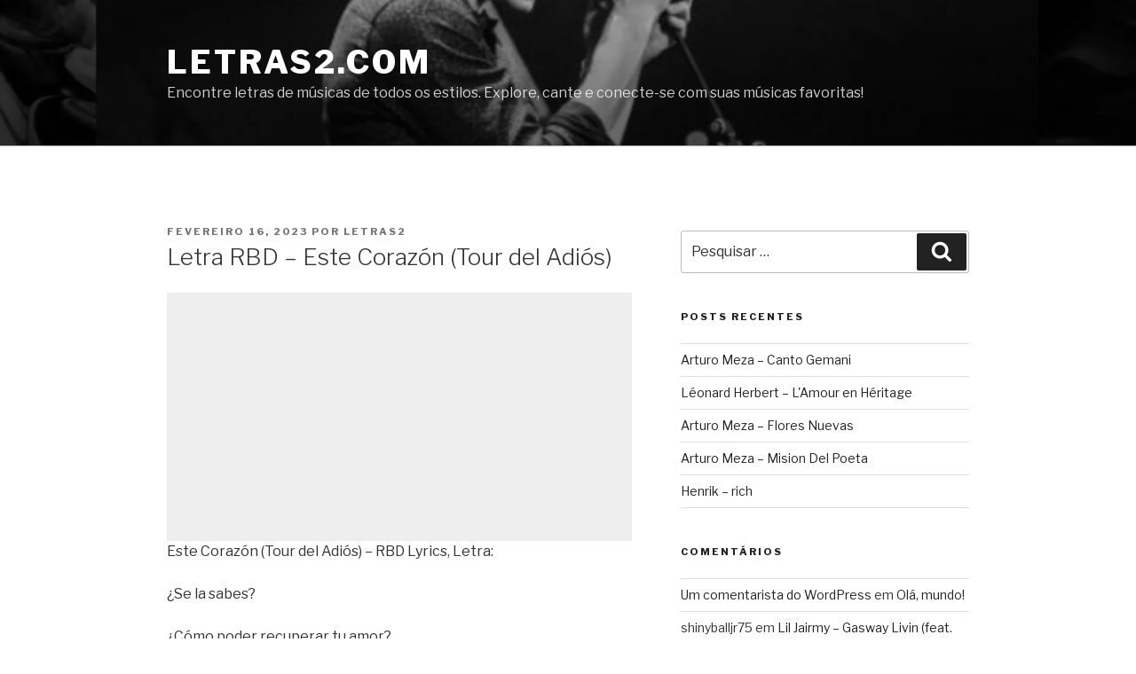

--- FILE ---
content_type: text/html; charset=UTF-8
request_url: https://letras2.com/letra-rbd-este-corazon-tour-del-adios/
body_size: 40691
content:
<!DOCTYPE html>
<html lang="pt-BR" class="no-js no-svg">
<head>
<meta charset="UTF-8">
<meta name="viewport" content="width=device-width, initial-scale=1">
<link rel="profile" href="http://gmpg.org/xfn/11">

<script>(function(html){html.className = html.className.replace(/\bno-js\b/,'js')})(document.documentElement);</script>
<meta name='robots' content='index, follow, max-image-preview:large, max-snippet:-1, max-video-preview:-1' />
	<style>img:is([sizes="auto" i], [sizes^="auto," i]) { contain-intrinsic-size: 3000px 1500px }</style>
	
	<!-- This site is optimized with the Yoast SEO plugin v25.0 - https://yoast.com/wordpress/plugins/seo/ -->
	<title>Letra RBD - Este Corazón (Tour del Adiós) - LETRAS2.COM</title>
	<link rel="canonical" href="https://letras2.com/letra-rbd-este-corazon-tour-del-adios/" />
	<meta property="og:locale" content="pt_BR" />
	<meta property="og:type" content="article" />
	<meta property="og:title" content="Letra RBD - Este Corazón (Tour del Adiós) - LETRAS2.COM" />
	<meta property="og:description" content="Este Corazón (Tour del Adiós) &#8211; RBD Lyrics, Letra: ¿Se la sabes? ¿Cómo poder recuperar tu amor? ¿Cómo sacar la tristeza de mí corazón? Mi mundo sólo gira por ti ¿Cómo sanar este profundo dolor? Siento correr por mis venas tu respiración Estoy tan conectada a ti Que hasta en mis sueños te veo Sin &hellip; Continue lendo &quot;Letra RBD &#8211; Este Corazón (Tour del Adiós)&quot;" />
	<meta property="og:url" content="https://letras2.com/letra-rbd-este-corazon-tour-del-adios/" />
	<meta property="og:site_name" content="LETRAS2.COM" />
	<meta property="article:published_time" content="2023-02-16T11:47:46+00:00" />
	<meta name="author" content="letras2" />
	<meta name="twitter:card" content="summary_large_image" />
	<meta name="twitter:label1" content="Escrito por" />
	<meta name="twitter:data1" content="letras2" />
	<meta name="twitter:label2" content="Est. tempo de leitura" />
	<meta name="twitter:data2" content="1 minuto" />
	<script type="application/ld+json" class="yoast-schema-graph">{"@context":"https://schema.org","@graph":[{"@type":"WebPage","@id":"https://letras2.com/letra-rbd-este-corazon-tour-del-adios/","url":"https://letras2.com/letra-rbd-este-corazon-tour-del-adios/","name":"Letra RBD - Este Corazón (Tour del Adiós) - LETRAS2.COM","isPartOf":{"@id":"https://letras2.com/#website"},"datePublished":"2023-02-16T11:47:46+00:00","author":{"@id":"https://letras2.com/#/schema/person/7ab23b4a744ff68eb8cbdcf54c89ff45"},"breadcrumb":{"@id":"https://letras2.com/letra-rbd-este-corazon-tour-del-adios/#breadcrumb"},"inLanguage":"pt-BR","potentialAction":[{"@type":"ReadAction","target":["https://letras2.com/letra-rbd-este-corazon-tour-del-adios/"]}]},{"@type":"BreadcrumbList","@id":"https://letras2.com/letra-rbd-este-corazon-tour-del-adios/#breadcrumb","itemListElement":[{"@type":"ListItem","position":1,"name":"Início","item":"https://letras2.com/"},{"@type":"ListItem","position":2,"name":"Letra RBD &#8211; Este Corazón (Tour del Adiós)"}]},{"@type":"WebSite","@id":"https://letras2.com/#website","url":"https://letras2.com/","name":"Letras2.com","description":"Encontre letras de músicas de todos os estilos. Explore, cante e conecte-se com suas músicas favoritas!","alternateName":"Letras2","potentialAction":[{"@type":"SearchAction","target":{"@type":"EntryPoint","urlTemplate":"https://letras2.com/?s={search_term_string}"},"query-input":{"@type":"PropertyValueSpecification","valueRequired":true,"valueName":"search_term_string"}}],"inLanguage":"pt-BR"},{"@type":"Person","@id":"https://letras2.com/#/schema/person/7ab23b4a744ff68eb8cbdcf54c89ff45","name":"letras2","image":{"@type":"ImageObject","inLanguage":"pt-BR","@id":"https://letras2.com/#/schema/person/image/","url":"https://secure.gravatar.com/avatar/5563f0efa8eb4fe4b02e4b45e3a1411b18f87c83ade312f8ab5730559bce8b81?s=96&d=mm&r=g","contentUrl":"https://secure.gravatar.com/avatar/5563f0efa8eb4fe4b02e4b45e3a1411b18f87c83ade312f8ab5730559bce8b81?s=96&d=mm&r=g","caption":"letras2"},"url":"https://letras2.com/author/letras2adm/"}]}</script>
	<!-- / Yoast SEO plugin. -->


<link rel='dns-prefetch' href='//www.googletagmanager.com' />
<link rel='dns-prefetch' href='//fonts.googleapis.com' />
<link href='https://fonts.gstatic.com' crossorigin rel='preconnect' />
<link rel="alternate" type="application/rss+xml" title="Feed para LETRAS2.COM &raquo;" href="https://letras2.com/feed/" />
<link rel="alternate" type="application/rss+xml" title="Feed de comentários para LETRAS2.COM &raquo;" href="https://letras2.com/comments/feed/" />
<link rel="alternate" type="application/rss+xml" title="Feed de comentários para LETRAS2.COM &raquo; Letra RBD &#8211; Este Corazón (Tour del Adiós)" href="https://letras2.com/letra-rbd-este-corazon-tour-del-adios/feed/" />
<script type="text/javascript">
/* <![CDATA[ */
window._wpemojiSettings = {"baseUrl":"https:\/\/s.w.org\/images\/core\/emoji\/16.0.1\/72x72\/","ext":".png","svgUrl":"https:\/\/s.w.org\/images\/core\/emoji\/16.0.1\/svg\/","svgExt":".svg","source":{"concatemoji":"https:\/\/letras2.com\/wp-includes\/js\/wp-emoji-release.min.js?ver=6.8.2"}};
/*! This file is auto-generated */
!function(s,n){var o,i,e;function c(e){try{var t={supportTests:e,timestamp:(new Date).valueOf()};sessionStorage.setItem(o,JSON.stringify(t))}catch(e){}}function p(e,t,n){e.clearRect(0,0,e.canvas.width,e.canvas.height),e.fillText(t,0,0);var t=new Uint32Array(e.getImageData(0,0,e.canvas.width,e.canvas.height).data),a=(e.clearRect(0,0,e.canvas.width,e.canvas.height),e.fillText(n,0,0),new Uint32Array(e.getImageData(0,0,e.canvas.width,e.canvas.height).data));return t.every(function(e,t){return e===a[t]})}function u(e,t){e.clearRect(0,0,e.canvas.width,e.canvas.height),e.fillText(t,0,0);for(var n=e.getImageData(16,16,1,1),a=0;a<n.data.length;a++)if(0!==n.data[a])return!1;return!0}function f(e,t,n,a){switch(t){case"flag":return n(e,"\ud83c\udff3\ufe0f\u200d\u26a7\ufe0f","\ud83c\udff3\ufe0f\u200b\u26a7\ufe0f")?!1:!n(e,"\ud83c\udde8\ud83c\uddf6","\ud83c\udde8\u200b\ud83c\uddf6")&&!n(e,"\ud83c\udff4\udb40\udc67\udb40\udc62\udb40\udc65\udb40\udc6e\udb40\udc67\udb40\udc7f","\ud83c\udff4\u200b\udb40\udc67\u200b\udb40\udc62\u200b\udb40\udc65\u200b\udb40\udc6e\u200b\udb40\udc67\u200b\udb40\udc7f");case"emoji":return!a(e,"\ud83e\udedf")}return!1}function g(e,t,n,a){var r="undefined"!=typeof WorkerGlobalScope&&self instanceof WorkerGlobalScope?new OffscreenCanvas(300,150):s.createElement("canvas"),o=r.getContext("2d",{willReadFrequently:!0}),i=(o.textBaseline="top",o.font="600 32px Arial",{});return e.forEach(function(e){i[e]=t(o,e,n,a)}),i}function t(e){var t=s.createElement("script");t.src=e,t.defer=!0,s.head.appendChild(t)}"undefined"!=typeof Promise&&(o="wpEmojiSettingsSupports",i=["flag","emoji"],n.supports={everything:!0,everythingExceptFlag:!0},e=new Promise(function(e){s.addEventListener("DOMContentLoaded",e,{once:!0})}),new Promise(function(t){var n=function(){try{var e=JSON.parse(sessionStorage.getItem(o));if("object"==typeof e&&"number"==typeof e.timestamp&&(new Date).valueOf()<e.timestamp+604800&&"object"==typeof e.supportTests)return e.supportTests}catch(e){}return null}();if(!n){if("undefined"!=typeof Worker&&"undefined"!=typeof OffscreenCanvas&&"undefined"!=typeof URL&&URL.createObjectURL&&"undefined"!=typeof Blob)try{var e="postMessage("+g.toString()+"("+[JSON.stringify(i),f.toString(),p.toString(),u.toString()].join(",")+"));",a=new Blob([e],{type:"text/javascript"}),r=new Worker(URL.createObjectURL(a),{name:"wpTestEmojiSupports"});return void(r.onmessage=function(e){c(n=e.data),r.terminate(),t(n)})}catch(e){}c(n=g(i,f,p,u))}t(n)}).then(function(e){for(var t in e)n.supports[t]=e[t],n.supports.everything=n.supports.everything&&n.supports[t],"flag"!==t&&(n.supports.everythingExceptFlag=n.supports.everythingExceptFlag&&n.supports[t]);n.supports.everythingExceptFlag=n.supports.everythingExceptFlag&&!n.supports.flag,n.DOMReady=!1,n.readyCallback=function(){n.DOMReady=!0}}).then(function(){return e}).then(function(){var e;n.supports.everything||(n.readyCallback(),(e=n.source||{}).concatemoji?t(e.concatemoji):e.wpemoji&&e.twemoji&&(t(e.twemoji),t(e.wpemoji)))}))}((window,document),window._wpemojiSettings);
/* ]]> */
</script>
<!-- letras2.com is managing ads with Advanced Ads 2.0.9 – https://wpadvancedads.com/ --><script id="letra-ready">
			window.advanced_ads_ready=function(e,a){a=a||"complete";var d=function(e){return"interactive"===a?"loading"!==e:"complete"===e};d(document.readyState)?e():document.addEventListener("readystatechange",(function(a){d(a.target.readyState)&&e()}),{once:"interactive"===a})},window.advanced_ads_ready_queue=window.advanced_ads_ready_queue||[];		</script>
		
<style id='wp-emoji-styles-inline-css' type='text/css'>

	img.wp-smiley, img.emoji {
		display: inline !important;
		border: none !important;
		box-shadow: none !important;
		height: 1em !important;
		width: 1em !important;
		margin: 0 0.07em !important;
		vertical-align: -0.1em !important;
		background: none !important;
		padding: 0 !important;
	}
</style>
<link rel='stylesheet' id='wp-block-library-css' href='https://letras2.com/wp-includes/css/dist/block-library/style.min.css?ver=6.8.2' type='text/css' media='all' />
<style id='wp-block-library-theme-inline-css' type='text/css'>
.wp-block-audio :where(figcaption){color:#555;font-size:13px;text-align:center}.is-dark-theme .wp-block-audio :where(figcaption){color:#ffffffa6}.wp-block-audio{margin:0 0 1em}.wp-block-code{border:1px solid #ccc;border-radius:4px;font-family:Menlo,Consolas,monaco,monospace;padding:.8em 1em}.wp-block-embed :where(figcaption){color:#555;font-size:13px;text-align:center}.is-dark-theme .wp-block-embed :where(figcaption){color:#ffffffa6}.wp-block-embed{margin:0 0 1em}.blocks-gallery-caption{color:#555;font-size:13px;text-align:center}.is-dark-theme .blocks-gallery-caption{color:#ffffffa6}:root :where(.wp-block-image figcaption){color:#555;font-size:13px;text-align:center}.is-dark-theme :root :where(.wp-block-image figcaption){color:#ffffffa6}.wp-block-image{margin:0 0 1em}.wp-block-pullquote{border-bottom:4px solid;border-top:4px solid;color:currentColor;margin-bottom:1.75em}.wp-block-pullquote cite,.wp-block-pullquote footer,.wp-block-pullquote__citation{color:currentColor;font-size:.8125em;font-style:normal;text-transform:uppercase}.wp-block-quote{border-left:.25em solid;margin:0 0 1.75em;padding-left:1em}.wp-block-quote cite,.wp-block-quote footer{color:currentColor;font-size:.8125em;font-style:normal;position:relative}.wp-block-quote:where(.has-text-align-right){border-left:none;border-right:.25em solid;padding-left:0;padding-right:1em}.wp-block-quote:where(.has-text-align-center){border:none;padding-left:0}.wp-block-quote.is-large,.wp-block-quote.is-style-large,.wp-block-quote:where(.is-style-plain){border:none}.wp-block-search .wp-block-search__label{font-weight:700}.wp-block-search__button{border:1px solid #ccc;padding:.375em .625em}:where(.wp-block-group.has-background){padding:1.25em 2.375em}.wp-block-separator.has-css-opacity{opacity:.4}.wp-block-separator{border:none;border-bottom:2px solid;margin-left:auto;margin-right:auto}.wp-block-separator.has-alpha-channel-opacity{opacity:1}.wp-block-separator:not(.is-style-wide):not(.is-style-dots){width:100px}.wp-block-separator.has-background:not(.is-style-dots){border-bottom:none;height:1px}.wp-block-separator.has-background:not(.is-style-wide):not(.is-style-dots){height:2px}.wp-block-table{margin:0 0 1em}.wp-block-table td,.wp-block-table th{word-break:normal}.wp-block-table :where(figcaption){color:#555;font-size:13px;text-align:center}.is-dark-theme .wp-block-table :where(figcaption){color:#ffffffa6}.wp-block-video :where(figcaption){color:#555;font-size:13px;text-align:center}.is-dark-theme .wp-block-video :where(figcaption){color:#ffffffa6}.wp-block-video{margin:0 0 1em}:root :where(.wp-block-template-part.has-background){margin-bottom:0;margin-top:0;padding:1.25em 2.375em}
</style>
<style id='classic-theme-styles-inline-css' type='text/css'>
/*! This file is auto-generated */
.wp-block-button__link{color:#fff;background-color:#32373c;border-radius:9999px;box-shadow:none;text-decoration:none;padding:calc(.667em + 2px) calc(1.333em + 2px);font-size:1.125em}.wp-block-file__button{background:#32373c;color:#fff;text-decoration:none}
</style>
<style id='global-styles-inline-css' type='text/css'>
:root{--wp--preset--aspect-ratio--square: 1;--wp--preset--aspect-ratio--4-3: 4/3;--wp--preset--aspect-ratio--3-4: 3/4;--wp--preset--aspect-ratio--3-2: 3/2;--wp--preset--aspect-ratio--2-3: 2/3;--wp--preset--aspect-ratio--16-9: 16/9;--wp--preset--aspect-ratio--9-16: 9/16;--wp--preset--color--black: #000000;--wp--preset--color--cyan-bluish-gray: #abb8c3;--wp--preset--color--white: #ffffff;--wp--preset--color--pale-pink: #f78da7;--wp--preset--color--vivid-red: #cf2e2e;--wp--preset--color--luminous-vivid-orange: #ff6900;--wp--preset--color--luminous-vivid-amber: #fcb900;--wp--preset--color--light-green-cyan: #7bdcb5;--wp--preset--color--vivid-green-cyan: #00d084;--wp--preset--color--pale-cyan-blue: #8ed1fc;--wp--preset--color--vivid-cyan-blue: #0693e3;--wp--preset--color--vivid-purple: #9b51e0;--wp--preset--gradient--vivid-cyan-blue-to-vivid-purple: linear-gradient(135deg,rgba(6,147,227,1) 0%,rgb(155,81,224) 100%);--wp--preset--gradient--light-green-cyan-to-vivid-green-cyan: linear-gradient(135deg,rgb(122,220,180) 0%,rgb(0,208,130) 100%);--wp--preset--gradient--luminous-vivid-amber-to-luminous-vivid-orange: linear-gradient(135deg,rgba(252,185,0,1) 0%,rgba(255,105,0,1) 100%);--wp--preset--gradient--luminous-vivid-orange-to-vivid-red: linear-gradient(135deg,rgba(255,105,0,1) 0%,rgb(207,46,46) 100%);--wp--preset--gradient--very-light-gray-to-cyan-bluish-gray: linear-gradient(135deg,rgb(238,238,238) 0%,rgb(169,184,195) 100%);--wp--preset--gradient--cool-to-warm-spectrum: linear-gradient(135deg,rgb(74,234,220) 0%,rgb(151,120,209) 20%,rgb(207,42,186) 40%,rgb(238,44,130) 60%,rgb(251,105,98) 80%,rgb(254,248,76) 100%);--wp--preset--gradient--blush-light-purple: linear-gradient(135deg,rgb(255,206,236) 0%,rgb(152,150,240) 100%);--wp--preset--gradient--blush-bordeaux: linear-gradient(135deg,rgb(254,205,165) 0%,rgb(254,45,45) 50%,rgb(107,0,62) 100%);--wp--preset--gradient--luminous-dusk: linear-gradient(135deg,rgb(255,203,112) 0%,rgb(199,81,192) 50%,rgb(65,88,208) 100%);--wp--preset--gradient--pale-ocean: linear-gradient(135deg,rgb(255,245,203) 0%,rgb(182,227,212) 50%,rgb(51,167,181) 100%);--wp--preset--gradient--electric-grass: linear-gradient(135deg,rgb(202,248,128) 0%,rgb(113,206,126) 100%);--wp--preset--gradient--midnight: linear-gradient(135deg,rgb(2,3,129) 0%,rgb(40,116,252) 100%);--wp--preset--font-size--small: 13px;--wp--preset--font-size--medium: 20px;--wp--preset--font-size--large: 36px;--wp--preset--font-size--x-large: 42px;--wp--preset--spacing--20: 0.44rem;--wp--preset--spacing--30: 0.67rem;--wp--preset--spacing--40: 1rem;--wp--preset--spacing--50: 1.5rem;--wp--preset--spacing--60: 2.25rem;--wp--preset--spacing--70: 3.38rem;--wp--preset--spacing--80: 5.06rem;--wp--preset--shadow--natural: 6px 6px 9px rgba(0, 0, 0, 0.2);--wp--preset--shadow--deep: 12px 12px 50px rgba(0, 0, 0, 0.4);--wp--preset--shadow--sharp: 6px 6px 0px rgba(0, 0, 0, 0.2);--wp--preset--shadow--outlined: 6px 6px 0px -3px rgba(255, 255, 255, 1), 6px 6px rgba(0, 0, 0, 1);--wp--preset--shadow--crisp: 6px 6px 0px rgba(0, 0, 0, 1);}:where(.is-layout-flex){gap: 0.5em;}:where(.is-layout-grid){gap: 0.5em;}body .is-layout-flex{display: flex;}.is-layout-flex{flex-wrap: wrap;align-items: center;}.is-layout-flex > :is(*, div){margin: 0;}body .is-layout-grid{display: grid;}.is-layout-grid > :is(*, div){margin: 0;}:where(.wp-block-columns.is-layout-flex){gap: 2em;}:where(.wp-block-columns.is-layout-grid){gap: 2em;}:where(.wp-block-post-template.is-layout-flex){gap: 1.25em;}:where(.wp-block-post-template.is-layout-grid){gap: 1.25em;}.has-black-color{color: var(--wp--preset--color--black) !important;}.has-cyan-bluish-gray-color{color: var(--wp--preset--color--cyan-bluish-gray) !important;}.has-white-color{color: var(--wp--preset--color--white) !important;}.has-pale-pink-color{color: var(--wp--preset--color--pale-pink) !important;}.has-vivid-red-color{color: var(--wp--preset--color--vivid-red) !important;}.has-luminous-vivid-orange-color{color: var(--wp--preset--color--luminous-vivid-orange) !important;}.has-luminous-vivid-amber-color{color: var(--wp--preset--color--luminous-vivid-amber) !important;}.has-light-green-cyan-color{color: var(--wp--preset--color--light-green-cyan) !important;}.has-vivid-green-cyan-color{color: var(--wp--preset--color--vivid-green-cyan) !important;}.has-pale-cyan-blue-color{color: var(--wp--preset--color--pale-cyan-blue) !important;}.has-vivid-cyan-blue-color{color: var(--wp--preset--color--vivid-cyan-blue) !important;}.has-vivid-purple-color{color: var(--wp--preset--color--vivid-purple) !important;}.has-black-background-color{background-color: var(--wp--preset--color--black) !important;}.has-cyan-bluish-gray-background-color{background-color: var(--wp--preset--color--cyan-bluish-gray) !important;}.has-white-background-color{background-color: var(--wp--preset--color--white) !important;}.has-pale-pink-background-color{background-color: var(--wp--preset--color--pale-pink) !important;}.has-vivid-red-background-color{background-color: var(--wp--preset--color--vivid-red) !important;}.has-luminous-vivid-orange-background-color{background-color: var(--wp--preset--color--luminous-vivid-orange) !important;}.has-luminous-vivid-amber-background-color{background-color: var(--wp--preset--color--luminous-vivid-amber) !important;}.has-light-green-cyan-background-color{background-color: var(--wp--preset--color--light-green-cyan) !important;}.has-vivid-green-cyan-background-color{background-color: var(--wp--preset--color--vivid-green-cyan) !important;}.has-pale-cyan-blue-background-color{background-color: var(--wp--preset--color--pale-cyan-blue) !important;}.has-vivid-cyan-blue-background-color{background-color: var(--wp--preset--color--vivid-cyan-blue) !important;}.has-vivid-purple-background-color{background-color: var(--wp--preset--color--vivid-purple) !important;}.has-black-border-color{border-color: var(--wp--preset--color--black) !important;}.has-cyan-bluish-gray-border-color{border-color: var(--wp--preset--color--cyan-bluish-gray) !important;}.has-white-border-color{border-color: var(--wp--preset--color--white) !important;}.has-pale-pink-border-color{border-color: var(--wp--preset--color--pale-pink) !important;}.has-vivid-red-border-color{border-color: var(--wp--preset--color--vivid-red) !important;}.has-luminous-vivid-orange-border-color{border-color: var(--wp--preset--color--luminous-vivid-orange) !important;}.has-luminous-vivid-amber-border-color{border-color: var(--wp--preset--color--luminous-vivid-amber) !important;}.has-light-green-cyan-border-color{border-color: var(--wp--preset--color--light-green-cyan) !important;}.has-vivid-green-cyan-border-color{border-color: var(--wp--preset--color--vivid-green-cyan) !important;}.has-pale-cyan-blue-border-color{border-color: var(--wp--preset--color--pale-cyan-blue) !important;}.has-vivid-cyan-blue-border-color{border-color: var(--wp--preset--color--vivid-cyan-blue) !important;}.has-vivid-purple-border-color{border-color: var(--wp--preset--color--vivid-purple) !important;}.has-vivid-cyan-blue-to-vivid-purple-gradient-background{background: var(--wp--preset--gradient--vivid-cyan-blue-to-vivid-purple) !important;}.has-light-green-cyan-to-vivid-green-cyan-gradient-background{background: var(--wp--preset--gradient--light-green-cyan-to-vivid-green-cyan) !important;}.has-luminous-vivid-amber-to-luminous-vivid-orange-gradient-background{background: var(--wp--preset--gradient--luminous-vivid-amber-to-luminous-vivid-orange) !important;}.has-luminous-vivid-orange-to-vivid-red-gradient-background{background: var(--wp--preset--gradient--luminous-vivid-orange-to-vivid-red) !important;}.has-very-light-gray-to-cyan-bluish-gray-gradient-background{background: var(--wp--preset--gradient--very-light-gray-to-cyan-bluish-gray) !important;}.has-cool-to-warm-spectrum-gradient-background{background: var(--wp--preset--gradient--cool-to-warm-spectrum) !important;}.has-blush-light-purple-gradient-background{background: var(--wp--preset--gradient--blush-light-purple) !important;}.has-blush-bordeaux-gradient-background{background: var(--wp--preset--gradient--blush-bordeaux) !important;}.has-luminous-dusk-gradient-background{background: var(--wp--preset--gradient--luminous-dusk) !important;}.has-pale-ocean-gradient-background{background: var(--wp--preset--gradient--pale-ocean) !important;}.has-electric-grass-gradient-background{background: var(--wp--preset--gradient--electric-grass) !important;}.has-midnight-gradient-background{background: var(--wp--preset--gradient--midnight) !important;}.has-small-font-size{font-size: var(--wp--preset--font-size--small) !important;}.has-medium-font-size{font-size: var(--wp--preset--font-size--medium) !important;}.has-large-font-size{font-size: var(--wp--preset--font-size--large) !important;}.has-x-large-font-size{font-size: var(--wp--preset--font-size--x-large) !important;}
:where(.wp-block-post-template.is-layout-flex){gap: 1.25em;}:where(.wp-block-post-template.is-layout-grid){gap: 1.25em;}
:where(.wp-block-columns.is-layout-flex){gap: 2em;}:where(.wp-block-columns.is-layout-grid){gap: 2em;}
:root :where(.wp-block-pullquote){font-size: 1.5em;line-height: 1.6;}
</style>
<link rel='stylesheet' id='twentyseventeen-fonts-css' href='https://fonts.googleapis.com/css?family=Libre+Franklin%3A300%2C300i%2C400%2C400i%2C600%2C600i%2C800%2C800i&#038;subset=latin%2Clatin-ext' type='text/css' media='all' />
<link rel='stylesheet' id='twentyseventeen-style-css' href='https://letras2.com/wp-content/themes/twentyseventeen/style.css?ver=6.8.2' type='text/css' media='all' />
<link rel='stylesheet' id='twentyseventeen-block-style-css' href='https://letras2.com/wp-content/themes/twentyseventeen/assets/css/blocks.css?ver=1.0' type='text/css' media='all' />
<!--[if lt IE 9]>
<link rel='stylesheet' id='twentyseventeen-ie8-css' href='https://letras2.com/wp-content/themes/twentyseventeen/assets/css/ie8.css?ver=1.0' type='text/css' media='all' />
<![endif]-->
<style id='akismet-widget-style-inline-css' type='text/css'>

			.a-stats {
				--akismet-color-mid-green: #357b49;
				--akismet-color-white: #fff;
				--akismet-color-light-grey: #f6f7f7;

				max-width: 350px;
				width: auto;
			}

			.a-stats * {
				all: unset;
				box-sizing: border-box;
			}

			.a-stats strong {
				font-weight: 600;
			}

			.a-stats a.a-stats__link,
			.a-stats a.a-stats__link:visited,
			.a-stats a.a-stats__link:active {
				background: var(--akismet-color-mid-green);
				border: none;
				box-shadow: none;
				border-radius: 8px;
				color: var(--akismet-color-white);
				cursor: pointer;
				display: block;
				font-family: -apple-system, BlinkMacSystemFont, 'Segoe UI', 'Roboto', 'Oxygen-Sans', 'Ubuntu', 'Cantarell', 'Helvetica Neue', sans-serif;
				font-weight: 500;
				padding: 12px;
				text-align: center;
				text-decoration: none;
				transition: all 0.2s ease;
			}

			/* Extra specificity to deal with TwentyTwentyOne focus style */
			.widget .a-stats a.a-stats__link:focus {
				background: var(--akismet-color-mid-green);
				color: var(--akismet-color-white);
				text-decoration: none;
			}

			.a-stats a.a-stats__link:hover {
				filter: brightness(110%);
				box-shadow: 0 4px 12px rgba(0, 0, 0, 0.06), 0 0 2px rgba(0, 0, 0, 0.16);
			}

			.a-stats .count {
				color: var(--akismet-color-white);
				display: block;
				font-size: 1.5em;
				line-height: 1.4;
				padding: 0 13px;
				white-space: nowrap;
			}
		
</style>
<!--[if lt IE 9]>
<script type="text/javascript" src="https://letras2.com/wp-content/themes/twentyseventeen/assets/js/html5.js?ver=3.7.3" id="html5-js"></script>
<![endif]-->
<script type="text/javascript" src="https://letras2.com/wp-includes/js/jquery/jquery.min.js?ver=3.7.1" id="jquery-core-js"></script>
<script type="text/javascript" src="https://letras2.com/wp-includes/js/jquery/jquery-migrate.min.js?ver=3.4.1" id="jquery-migrate-js"></script>

<!-- Snippet da etiqueta do Google (gtag.js) adicionado pelo Site Kit -->

<!-- Snippet do Google Análises adicionado pelo Site Kit -->
<script type="text/javascript" src="https://www.googletagmanager.com/gtag/js?id=GT-MJKLZ44K" id="google_gtagjs-js" async></script>
<script type="text/javascript" id="google_gtagjs-js-after">
/* <![CDATA[ */
window.dataLayer = window.dataLayer || [];function gtag(){dataLayer.push(arguments);}
gtag("set","linker",{"domains":["letras2.com"]});
gtag("js", new Date());
gtag("set", "developer_id.dZTNiMT", true);
gtag("config", "GT-MJKLZ44K");
 window._googlesitekit = window._googlesitekit || {}; window._googlesitekit.throttledEvents = []; window._googlesitekit.gtagEvent = (name, data) => { var key = JSON.stringify( { name, data } ); if ( !! window._googlesitekit.throttledEvents[ key ] ) { return; } window._googlesitekit.throttledEvents[ key ] = true; setTimeout( () => { delete window._googlesitekit.throttledEvents[ key ]; }, 5 ); gtag( "event", name, { ...data, event_source: "site-kit" } ); } 
/* ]]> */
</script>

<!-- Fim do snippet da etiqueta do Google (gtag.js) adicionado pelo Site Kit -->
<link rel="https://api.w.org/" href="https://letras2.com/wp-json/" /><link rel="alternate" title="JSON" type="application/json" href="https://letras2.com/wp-json/wp/v2/posts/1396752" /><link rel="EditURI" type="application/rsd+xml" title="RSD" href="https://letras2.com/xmlrpc.php?rsd" />
<meta name="generator" content="WordPress 6.8.2" />
<link rel='shortlink' href='https://letras2.com/?p=1396752' />
<link rel="alternate" title="oEmbed (JSON)" type="application/json+oembed" href="https://letras2.com/wp-json/oembed/1.0/embed?url=https%3A%2F%2Fletras2.com%2Fletra-rbd-este-corazon-tour-del-adios%2F" />
<link rel="alternate" title="oEmbed (XML)" type="text/xml+oembed" href="https://letras2.com/wp-json/oembed/1.0/embed?url=https%3A%2F%2Fletras2.com%2Fletra-rbd-este-corazon-tour-del-adios%2F&#038;format=xml" />
<link rel='dns-prefetch' href='https://i0.wp.com/'><link rel='preconnect' href='https://i0.wp.com/' crossorigin><link rel='dns-prefetch' href='https://i1.wp.com/'><link rel='preconnect' href='https://i1.wp.com/' crossorigin><link rel='dns-prefetch' href='https://i2.wp.com/'><link rel='preconnect' href='https://i2.wp.com/' crossorigin><link rel='dns-prefetch' href='https://i3.wp.com/'><link rel='preconnect' href='https://i3.wp.com/' crossorigin><meta name="generator" content="Site Kit by Google 1.152.1" /><link rel="pingback" href="https://letras2.com/xmlrpc.php">
<style type="text/css">.recentcomments a{display:inline !important;padding:0 !important;margin:0 !important;}</style><link rel="icon" href="https://letras2.com/wp-content/uploads/2024/08/cropped-shawn-1-32x32.jpg" sizes="32x32" />
<link rel="icon" href="https://letras2.com/wp-content/uploads/2024/08/cropped-shawn-1-192x192.jpg" sizes="192x192" />
<link rel="apple-touch-icon" href="https://letras2.com/wp-content/uploads/2024/08/cropped-shawn-1-180x180.jpg" />
<meta name="msapplication-TileImage" content="https://letras2.com/wp-content/uploads/2024/08/cropped-shawn-1-270x270.jpg" />
	
<!-- Google tag (gtag.js) -->
<script async src="https://www.googletagmanager.com/gtag/js?id=G-QHX1WP8NQZ"></script>
<script>
  window.dataLayer = window.dataLayer || [];
  function gtag(){dataLayer.push(arguments);}
  gtag('js', new Date());

  gtag('config', 'G-QHX1WP8NQZ');
</script>
</head>

<body class="wp-singular post-template-default single single-post postid-1396752 single-format-standard wp-embed-responsive wp-theme-twentyseventeen group-blog has-header-image has-sidebar colors-light aa-prefix-letra-">
<div id="page" class="site">
	<a class="skip-link screen-reader-text" href="#content">Pular para o conteúdo</a>

	<header id="masthead" class="site-header" role="banner">

		<div class="custom-header">

		<div class="custom-header-media">
			<div id="wp-custom-header" class="wp-custom-header"><img src="https://letras2.com/wp-content/uploads/2024/08/cropped-Papel-de-parede-para-desktop-de-privacidade-estilo-UI-minimalista-pintura-abstrata-em-azul-e-preto-1.png" width="2000" height="1200" alt="" srcset="https://letras2.com/wp-content/uploads/2024/08/cropped-Papel-de-parede-para-desktop-de-privacidade-estilo-UI-minimalista-pintura-abstrata-em-azul-e-preto-1.png 2000w, https://letras2.com/wp-content/uploads/2024/08/cropped-Papel-de-parede-para-desktop-de-privacidade-estilo-UI-minimalista-pintura-abstrata-em-azul-e-preto-1-300x180.png 300w, https://letras2.com/wp-content/uploads/2024/08/cropped-Papel-de-parede-para-desktop-de-privacidade-estilo-UI-minimalista-pintura-abstrata-em-azul-e-preto-1-1024x614.png 1024w, https://letras2.com/wp-content/uploads/2024/08/cropped-Papel-de-parede-para-desktop-de-privacidade-estilo-UI-minimalista-pintura-abstrata-em-azul-e-preto-1-768x461.png 768w, https://letras2.com/wp-content/uploads/2024/08/cropped-Papel-de-parede-para-desktop-de-privacidade-estilo-UI-minimalista-pintura-abstrata-em-azul-e-preto-1-1536x922.png 1536w" sizes="100vw" decoding="async" fetchpriority="high" /></div>		</div>

	<div class="site-branding">
	<div class="wrap">

		
		<div class="site-branding-text">
							<p class="site-title"><a href="https://letras2.com/" rel="home">LETRAS2.COM</a></p>
			
							<p class="site-description">Encontre letras de músicas de todos os estilos. Explore, cante e conecte-se com suas músicas favoritas!</p>
					</div><!-- .site-branding-text -->

		
	</div><!-- .wrap -->
</div><!-- .site-branding -->

</div><!-- .custom-header -->

		
	</header><!-- #masthead -->

	
	<div class="site-content-contain">
		<div id="content" class="site-content">

<div class="wrap">
	<div id="primary" class="content-area">
		<main id="main" class="site-main" role="main">

			
<article id="post-1396752" class="post-1396752 post type-post status-publish format-standard hentry category-pop tag-rbd">
		<header class="entry-header">
		<div class="entry-meta"><span class="posted-on"><span class="screen-reader-text">Publicado em</span> <a href="https://letras2.com/letra-rbd-este-corazon-tour-del-adios/" rel="bookmark"><time class="entry-date published updated" datetime="2023-02-16T08:47:46+00:00">fevereiro 16, 2023</time></a></span><span class="byline"> por <span class="author vcard"><a class="url fn n" href="https://letras2.com/author/letras2adm/">letras2</a></span></span></div><!-- .entry-meta --><h1 class="entry-title">Letra RBD &#8211; Este Corazón (Tour del Adiós)</h1>	</header><!-- .entry-header -->

	
	<div class="entry-content">
		<div class="letra-antes-do-conteudo" id="letra-2487232493"><script async src="//pagead2.googlesyndication.com/pagead/js/adsbygoogle.js?client=ca-pub-4417628350182652" crossorigin="anonymous"></script><ins class="adsbygoogle" style="display:block;" data-ad-client="ca-pub-4417628350182652" 
data-ad-slot="" 
data-ad-format="auto"></ins>
<script> 
(adsbygoogle = window.adsbygoogle || []).push({}); 
</script>
</div><p>Este Corazón (Tour del Adiós) &#8211; RBD Lyrics, Letra:</p>
<p>¿Se la sabes?</p>
<p>¿Cómo poder recuperar tu amor?<br />
¿Cómo sacar la tristeza de mí corazón?<br />
Mi mundo sólo gira por ti</p>
<p>¿Cómo sanar este profundo dolor?<br />
Siento correr por mis venas tu respiración<br />
Estoy tan conectada a ti</p>
<p>Que hasta en mis sueños te veo<br />
Sin ti yo me muero</p>
<p>Y este corazón que te robaste<br />
Cuando te marchaste<br />
Tú te marchaste con mis besos<br />
Con mis besos y mis sueños<br />
Y este corazón está latiendo<br />
Cada vez más lento<br />
Y estoy sintiendo en mis adentros<br />
Cómo el fuego no se apagó<br />
No se apagó</p>
<p>¿Cómo sanar esta profunda obsesión?<br />
¿Cómo le explico a mi alma que se terminó?<br />
(Me estoy volviendo) loco por ti</p>
<p>Y hasta en mis sueños te veo<br />
Sin ti yo me muero</p>
<p>Y este corazón que te robaste<br />
Cuando te marchaste<br />
Tú te marchaste con mis besos<br />
Con mis besos y mis sueños<br />
Y este corazón está latiendo<br />
Cada vez más lento<br />
Y estoy sintiendo en mis adentros<br />
Cómo el fuego no se apagó<br />
No se apagó</p>
<p>Sigue ardiendo (sigue ardiendo)<br />
Mientras exista el amor<br />
No se apagó el amor<br />
Uoh, uoh, uoh</p>
<p>Y este corazón</p>
<p>Y este corazón que te robaste<br />
Cuando te marchaste<br />
Tú te marchaste con mis besos<br />
Con mis besos y mis sueños<br />
Y este corazón está latiendo (corazón)<br />
Cada vez más lento (más lento)<br />
Y estoy sintiendo en mis adentros<br />
Cómo el fuego no se apagó<br />
No se apagó</p>
	</div><!-- .entry-content -->

	<footer class="entry-footer"><span class="cat-tags-links"><span class="cat-links"><svg class="icon icon-folder-open" aria-hidden="true" role="img"> <use href="#icon-folder-open" xlink:href="#icon-folder-open"></use> </svg><span class="screen-reader-text">Categorias</span><a href="https://letras2.com/category/pop/" rel="category tag">POP</a></span><span class="tags-links"><svg class="icon icon-hashtag" aria-hidden="true" role="img"> <use href="#icon-hashtag" xlink:href="#icon-hashtag"></use> </svg><span class="screen-reader-text">Tags</span><a href="https://letras2.com/tag/rbd/" rel="tag">RBD</a></span></span></footer> <!-- .entry-footer -->
</article><!-- #post-## -->

<div id="comments" class="comments-area">

		<div id="respond" class="comment-respond">
		<h3 id="reply-title" class="comment-reply-title">Deixe um comentário <small><a rel="nofollow" id="cancel-comment-reply-link" href="/letra-rbd-este-corazon-tour-del-adios/#respond" style="display:none;">Cancelar resposta</a></small></h3><form action="https://letras2.com/wp-comments-post.php" method="post" id="commentform" class="comment-form"><p class="comment-notes"><span id="email-notes">O seu endereço de e-mail não será publicado.</span> <span class="required-field-message">Campos obrigatórios são marcados com <span class="required">*</span></span></p><p class="comment-form-comment"><label for="comment">Comentário <span class="required">*</span></label> <textarea id="comment" name="comment" cols="45" rows="8" maxlength="65525" required></textarea></p><p class="comment-form-author"><label for="author">Nome <span class="required">*</span></label> <input id="author" name="author" type="text" value="" size="30" maxlength="245" autocomplete="name" required /></p>
<p class="comment-form-email"><label for="email">E-mail <span class="required">*</span></label> <input id="email" name="email" type="email" value="" size="30" maxlength="100" aria-describedby="email-notes" autocomplete="email" required /></p>
<p class="comment-form-url"><label for="url">Site</label> <input id="url" name="url" type="url" value="" size="30" maxlength="200" autocomplete="url" /></p>
<p class="form-submit"><input name="submit" type="submit" id="submit" class="submit" value="Publicar comentário" /> <input type='hidden' name='comment_post_ID' value='1396752' id='comment_post_ID' />
<input type='hidden' name='comment_parent' id='comment_parent' value='0' />
</p><p style="display: none !important;" class="akismet-fields-container" data-prefix="ak_"><label>&#916;<textarea name="ak_hp_textarea" cols="45" rows="8" maxlength="100"></textarea></label><input type="hidden" id="ak_js_1" name="ak_js" value="61"/><script>document.getElementById( "ak_js_1" ).setAttribute( "value", ( new Date() ).getTime() );</script></p></form>	</div><!-- #respond -->
	
</div><!-- #comments -->

	<nav class="navigation post-navigation" aria-label="Posts">
		<h2 class="screen-reader-text">Navegação de Post</h2>
		<div class="nav-links"><div class="nav-previous"><a href="https://letras2.com/letra-world-worship-aroma/" rel="prev"><span class="screen-reader-text">Post anterior</span><span aria-hidden="true" class="nav-subtitle">Anteriores</span> <span class="nav-title"><span class="nav-title-icon-wrapper"><svg class="icon icon-arrow-left" aria-hidden="true" role="img"> <use href="#icon-arrow-left" xlink:href="#icon-arrow-left"></use> </svg></span>Letra World Worship &#8211; Aroma</span></a></div><div class="nav-next"><a href="https://letras2.com/letra-rbd-salvame-tour-del-adios/" rel="next"><span class="screen-reader-text">Próximo post</span><span aria-hidden="true" class="nav-subtitle">Próximo</span> <span class="nav-title">Letra RBD &#8211; Sálvame (Tour del Adiós)<span class="nav-title-icon-wrapper"><svg class="icon icon-arrow-right" aria-hidden="true" role="img"> <use href="#icon-arrow-right" xlink:href="#icon-arrow-right"></use> </svg></span></span></a></div></div>
	</nav>
		</main><!-- #main -->
	</div><!-- #primary -->
	
<aside id="secondary" class="widget-area" role="complementary" aria-label="Barra lateral">
	<section id="search-2" class="widget widget_search">

<form role="search" method="get" class="search-form" action="https://letras2.com/">
	<label for="search-form-697bbcb7d2bcf">
		<span class="screen-reader-text">Pesquisar por:</span>
	</label>
	<input type="search" id="search-form-697bbcb7d2bcf" class="search-field" placeholder="Pesquisar &hellip;" value="" name="s" />
	<button type="submit" class="search-submit"><svg class="icon icon-search" aria-hidden="true" role="img"> <use href="#icon-search" xlink:href="#icon-search"></use> </svg><span class="screen-reader-text">Pesquisar</span></button>
</form>
</section>
		<section id="recent-posts-2" class="widget widget_recent_entries">
		<h2 class="widget-title">Posts recentes</h2>
		<ul>
											<li>
					<a href="https://letras2.com/arturo-meza-canto-gemani-lyrics-letra/">Arturo Meza &#8211; Canto Gemani</a>
									</li>
											<li>
					<a href="https://letras2.com/leonard-herbert-lamour-en-heritage-lyrics-letra/">Léonard Herbert &#8211; L&#039;Amour en Héritage</a>
									</li>
											<li>
					<a href="https://letras2.com/arturo-meza-flores-nuevas-lyrics-letra/">Arturo Meza &#8211; Flores Nuevas</a>
									</li>
											<li>
					<a href="https://letras2.com/arturo-meza-mision-del-poeta-lyrics-letra/">Arturo Meza &#8211; Mision Del Poeta</a>
									</li>
											<li>
					<a href="https://letras2.com/henrik-rich-lyrics-letra/">Henrik &#8211; rich</a>
									</li>
					</ul>

		</section><section id="recent-comments-2" class="widget widget_recent_comments"><h2 class="widget-title">Comentários</h2><ul id="recentcomments"><li class="recentcomments"><span class="comment-author-link"><a href="https://br.wordpress.org/" class="url" rel="ugc external nofollow">Um comentarista do WordPress</a></span> em <a href="https://letras2.com/ola-mundo/#comment-13">Olá, mundo!</a></li><li class="recentcomments"><span class="comment-author-link">shinyballjr75</span> em <a href="https://letras2.com/lil-jairmy-gasway-livin-feat-shotoff-lyrics/#comment-22">Lil Jairmy &#8211; Gasway Livin (feat. ShotOff) Lyrics</a></li><li class="recentcomments"><span class="comment-author-link">José Djacomo</span> em <a href="https://letras2.com/eu-vou-levar-voce-comigo-letra-jorge-claudius/#comment-2">Eu Vou Levar Você Comigo (Letra) &#8211; Jorge Claudius</a></li><li class="recentcomments"><span class="comment-author-link">cristyanmor</span> em <a href="https://letras2.com/david-dreshaj-alkool-lyrics/#comment-24">David Dreshaj &#8211; Alkool Lyrics</a></li></ul></section><section id="archives-2" class="widget widget_archive"><h2 class="widget-title">Arquivos</h2>
			<ul>
					<li><a href='https://letras2.com/2024/04/'>abril 2024</a></li>
	<li><a href='https://letras2.com/2024/03/'>março 2024</a></li>
	<li><a href='https://letras2.com/2023/12/'>dezembro 2023</a></li>
	<li><a href='https://letras2.com/2023/11/'>novembro 2023</a></li>
	<li><a href='https://letras2.com/2023/10/'>outubro 2023</a></li>
	<li><a href='https://letras2.com/2023/09/'>setembro 2023</a></li>
	<li><a href='https://letras2.com/2023/08/'>agosto 2023</a></li>
	<li><a href='https://letras2.com/2023/07/'>julho 2023</a></li>
	<li><a href='https://letras2.com/2023/06/'>junho 2023</a></li>
	<li><a href='https://letras2.com/2023/05/'>maio 2023</a></li>
	<li><a href='https://letras2.com/2023/04/'>abril 2023</a></li>
	<li><a href='https://letras2.com/2023/03/'>março 2023</a></li>
	<li><a href='https://letras2.com/2023/02/'>fevereiro 2023</a></li>
	<li><a href='https://letras2.com/2023/01/'>janeiro 2023</a></li>
	<li><a href='https://letras2.com/2022/02/'>fevereiro 2022</a></li>
	<li><a href='https://letras2.com/2022/01/'>janeiro 2022</a></li>
	<li><a href='https://letras2.com/2020/07/'>julho 2020</a></li>
	<li><a href='https://letras2.com/2020/06/'>junho 2020</a></li>
	<li><a href='https://letras2.com/2019/01/'>janeiro 2019</a></li>
	<li><a href='https://letras2.com/2017/02/'>fevereiro 2017</a></li>
	<li><a href='https://letras2.com/2016/12/'>dezembro 2016</a></li>
	<li><a href='https://letras2.com/2016/11/'>novembro 2016</a></li>
	<li><a href='https://letras2.com/2016/10/'>outubro 2016</a></li>
	<li><a href='https://letras2.com/2016/09/'>setembro 2016</a></li>
	<li><a href='https://letras2.com/2016/08/'>agosto 2016</a></li>
	<li><a href='https://letras2.com/2016/07/'>julho 2016</a></li>
	<li><a href='https://letras2.com/2015/11/'>novembro 2015</a></li>
	<li><a href='https://letras2.com/2015/10/'>outubro 2015</a></li>
	<li><a href='https://letras2.com/2015/08/'>agosto 2015</a></li>
			</ul>

			</section><section id="categories-2" class="widget widget_categories"><h2 class="widget-title">Categorias</h2>
			<ul>
					<li class="cat-item cat-item-5781"><a href="https://letras2.com/category/7060/">#</a>
</li>
	<li class="cat-item cat-item-4119"><a href="https://letras2.com/category/137/">#</a>
</li>
	<li class="cat-item cat-item-13416"><a href="https://letras2.com/category/2-tone/">2-Tone</a>
</li>
	<li class="cat-item cat-item-8773"><a href="https://letras2.com/category/6/">6</a>
</li>
	<li class="cat-item cat-item-3396"><a href="https://letras2.com/category/a/">A</a>
</li>
	<li class="cat-item cat-item-8396"><a href="https://letras2.com/category/a-cappella/">A Cappella</a>
</li>
	<li class="cat-item cat-item-5311"><a href="https://letras2.com/category/acoustic/">Acoustic</a>
</li>
	<li class="cat-item cat-item-6052"><a href="https://letras2.com/category/african-languages/">African Languages</a>
</li>
	<li class="cat-item cat-item-5345"><a href="https://letras2.com/category/afrobeat/">Afrobeat</a>
</li>
	<li class="cat-item cat-item-4335"><a href="https://letras2.com/category/afrobeats/">Afrobeats</a>
</li>
	<li class="cat-item cat-item-3833"><a href="https://letras2.com/category/afropop/">Afropop</a>
</li>
	<li class="cat-item cat-item-10466"><a href="https://letras2.com/category/afrosoul/">Afrosoul</a>
</li>
	<li class="cat-item cat-item-10585"><a href="https://letras2.com/category/albania/">Albania</a>
</li>
	<li class="cat-item cat-item-3828"><a href="https://letras2.com/category/alternative/">Alternative</a>
</li>
	<li class="cat-item cat-item-6055"><a href="https://letras2.com/category/alternative-dance/">Alternative Dance</a>
</li>
	<li class="cat-item cat-item-10308"><a href="https://letras2.com/category/alternative-hip-hop/">Alternative Hip-Hop</a>
</li>
	<li class="cat-item cat-item-4349"><a href="https://letras2.com/category/alternative-pop/">Alternative Pop</a>
</li>
	<li class="cat-item cat-item-4407"><a href="https://letras2.com/category/alternative-rb/">Alternative R&amp;B</a>
</li>
	<li class="cat-item cat-item-4387"><a href="https://letras2.com/category/alternative-rock/">Alternative Rock</a>
</li>
	<li class="cat-item cat-item-156"><a href="https://letras2.com/category/alternativo/">Alternativo</a>
</li>
	<li class="cat-item cat-item-4297"><a href="https://letras2.com/category/amapiano/">Amapiano</a>
</li>
	<li class="cat-item cat-item-5202"><a href="https://letras2.com/category/ambient/">Ambient</a>
</li>
	<li class="cat-item cat-item-5203"><a href="https://letras2.com/category/ambient-dub/">Ambient Dub</a>
</li>
	<li class="cat-item cat-item-5204"><a href="https://letras2.com/category/ambient-pop/">Ambient Pop</a>
</li>
	<li class="cat-item cat-item-5473"><a href="https://letras2.com/category/american-folk/">American Folk</a>
</li>
	<li class="cat-item cat-item-5240"><a href="https://letras2.com/category/anime/">Anime</a>
</li>
	<li class="cat-item cat-item-5121"><a href="https://letras2.com/category/arabia-%d8%b9%d8%b1%d8%a8%d9%8a/">Arabia | عربي</a>
</li>
	<li class="cat-item cat-item-10537"><a href="https://letras2.com/category/arabic-pop-%d8%a8%d9%88%d8%a8-%d8%b9%d8%b1%d8%a8%d9%8a/">Arabic Pop | بوب عربي</a>
</li>
	<li class="cat-item cat-item-5367"><a href="https://letras2.com/category/argentina/">Argentina</a>
</li>
	<li class="cat-item cat-item-1579"><a href="https://letras2.com/category/arrocha/">Arrocha</a>
</li>
	<li class="cat-item cat-item-5214"><a href="https://letras2.com/category/art-pop/">Art Pop</a>
</li>
	<li class="cat-item cat-item-4279"><a href="https://letras2.com/category/atlanta-rap/">Atlanta Rap</a>
</li>
	<li class="cat-item cat-item-10699"><a href="https://letras2.com/category/australia/">Australia</a>
</li>
	<li class="cat-item cat-item-5055"><a href="https://letras2.com/category/avant-garde/">Avant Garde</a>
</li>
	<li class="cat-item cat-item-3481"><a href="https://letras2.com/category/axe/">Axé</a>
</li>
	<li class="cat-item cat-item-25"><a href="https://letras2.com/category/axe-music/">Axé Music</a>
</li>
	<li class="cat-item cat-item-5851"><a href="https://letras2.com/category/azerbaijan/">Azerbaijan</a>
</li>
	<li class="cat-item cat-item-5303"><a href="https://letras2.com/category/azerbaijani-pop/">Azerbaijani Pop</a>
</li>
	<li class="cat-item cat-item-10420"><a href="https://letras2.com/category/azerbaijani-rap/">Azerbaijani Rap</a>
</li>
	<li class="cat-item cat-item-3463"><a href="https://letras2.com/category/b/">B</a>
</li>
	<li class="cat-item cat-item-10329"><a href="https://letras2.com/category/bachata/">Bachata</a>
</li>
	<li class="cat-item cat-item-5307"><a href="https://letras2.com/category/ballad/">Ballad</a>
</li>
	<li class="cat-item cat-item-5181"><a href="https://letras2.com/category/bass-house/">Bass House</a>
</li>
	<li class="cat-item cat-item-8381"><a href="https://letras2.com/category/batidao/">Batidão</a>
</li>
	<li class="cat-item cat-item-5733"><a href="https://letras2.com/category/battle-rap/">Battle Rap</a>
</li>
	<li class="cat-item cat-item-10739"><a href="https://letras2.com/category/beatbox/">Beatbox</a>
</li>
	<li class="cat-item cat-item-5148"><a href="https://letras2.com/category/bedroom-pop/">Bedroom Pop</a>
</li>
	<li class="cat-item cat-item-5474"><a href="https://letras2.com/category/belgie-belgique/">België/Belgique</a>
</li>
	<li class="cat-item cat-item-5508"><a href="https://letras2.com/category/big-room/">Big Room</a>
</li>
	<li class="cat-item cat-item-12114"><a href="https://letras2.com/category/bl/">Bl</a>
</li>
	<li class="cat-item cat-item-5361"><a href="https://letras2.com/category/bluegrass/">Bluegrass</a>
</li>
	<li class="cat-item cat-item-1555"><a href="https://letras2.com/category/blues/">Blues</a>
</li>
	<li class="cat-item cat-item-4314"><a href="https://letras2.com/category/bosanski-pop/">Bosanski Pop</a>
</li>
	<li class="cat-item cat-item-4315"><a href="https://letras2.com/category/bosna/">Bosna</a>
</li>
	<li class="cat-item cat-item-463"><a href="https://letras2.com/category/bossa-nova/">Bossa Nova</a>
</li>
	<li class="cat-item cat-item-4253"><a href="https://letras2.com/category/boy-band/">Boy Band</a>
</li>
	<li class="cat-item cat-item-5099"><a href="https://letras2.com/category/brasil/">Brasil</a>
</li>
	<li class="cat-item cat-item-764"><a href="https://letras2.com/category/brega/">Brega</a>
</li>
	<li class="cat-item cat-item-10549"><a href="https://letras2.com/category/brega-funk/">Brega Funk</a>
</li>
	<li class="cat-item cat-item-5475"><a href="https://letras2.com/category/british-folk/">British Folk</a>
</li>
	<li class="cat-item cat-item-10551"><a href="https://letras2.com/category/bubblegum-dance/">Bubblegum Dance</a>
</li>
	<li class="cat-item cat-item-10552"><a href="https://letras2.com/category/bubblegum-pop/">Bubblegum Pop</a>
</li>
	<li class="cat-item cat-item-3420"><a href="https://letras2.com/category/c/">C</a>
</li>
	<li class="cat-item cat-item-10566"><a href="https://letras2.com/category/cabo-verde/">Cabo Verde</a>
</li>
	<li class="cat-item cat-item-10580"><a href="https://letras2.com/category/canzone-napoletana/">Canzone Napoletana</a>
</li>
	<li class="cat-item cat-item-5516"><a href="https://letras2.com/category/canzone-romana/">Canzone Romana</a>
</li>
	<li class="cat-item cat-item-10607"><a href="https://letras2.com/category/chanson/">Chanson</a>
</li>
	<li class="cat-item cat-item-5381"><a href="https://letras2.com/category/childrens-music/">Children&#039;s Music</a>
</li>
	<li class="cat-item cat-item-4392"><a href="https://letras2.com/category/chile/">Chile</a>
</li>
	<li class="cat-item cat-item-5476"><a href="https://letras2.com/category/chill/">Chill</a>
</li>
	<li class="cat-item cat-item-5710"><a href="https://letras2.com/category/chill-house/">Chill House</a>
</li>
	<li class="cat-item cat-item-5477"><a href="https://letras2.com/category/chillout/">Chillout</a>
</li>
	<li class="cat-item cat-item-5294"><a href="https://letras2.com/category/china/">China</a>
</li>
	<li class="cat-item cat-item-5247"><a href="https://letras2.com/category/christian/">Christian</a>
</li>
	<li class="cat-item cat-item-5248"><a href="https://letras2.com/category/christian-pop/">Christian Pop</a>
</li>
	<li class="cat-item cat-item-5396"><a href="https://letras2.com/category/christian-punk/">Christian Punk</a>
</li>
	<li class="cat-item cat-item-5312"><a href="https://letras2.com/category/christian-rap/">Christian Rap</a>
</li>
	<li class="cat-item cat-item-5397"><a href="https://letras2.com/category/christian-rock/">Christian Rock</a>
</li>
	<li class="cat-item cat-item-9069"><a href="https://letras2.com/category/ci/">Ci</a>
</li>
	<li class="cat-item cat-item-5090"><a href="https://letras2.com/category/city-pop/">City Pop</a>
</li>
	<li class="cat-item cat-item-2492"><a href="https://letras2.com/category/classico/">Clássico</a>
</li>
	<li class="cat-item cat-item-16707"><a href="https://letras2.com/category/clonnex/">CLONNEX</a>
</li>
	<li class="cat-item cat-item-5971"><a href="https://letras2.com/category/cloud-rap/">Cloud Rap</a>
</li>
	<li class="cat-item cat-item-4355"><a href="https://letras2.com/category/colombia/">Colombia</a>
</li>
	<li class="cat-item cat-item-5867"><a href="https://letras2.com/category/color-bass/">Color Bass</a>
</li>
	<li class="cat-item cat-item-4267"><a href="https://letras2.com/category/comedy/">Comedy</a>
</li>
	<li class="cat-item cat-item-10697"><a href="https://letras2.com/category/commercial/">Commercial</a>
</li>
	<li class="cat-item cat-item-10473"><a href="https://letras2.com/category/contemporary-rb/">Contemporary R&amp;B</a>
</li>
	<li class="cat-item cat-item-15113"><a href="https://letras2.com/category/corridos/">Corridos</a>
</li>
	<li class="cat-item cat-item-649"><a href="https://letras2.com/category/country/">Country</a>
</li>
	<li class="cat-item cat-item-5157"><a href="https://letras2.com/category/cover/">Cover</a>
</li>
	<li class="cat-item cat-item-10567"><a href="https://letras2.com/category/crioulo-cabo-verdiano/">Crioulo Cabo-Verdiano</a>
</li>
	<li class="cat-item cat-item-773"><a href="https://letras2.com/category/cumbia/">Cumbia</a>
</li>
	<li class="cat-item cat-item-5093"><a href="https://letras2.com/category/cypher/">Cypher</a>
</li>
	<li class="cat-item cat-item-3472"><a href="https://letras2.com/category/d/">D</a>
</li>
	<li class="cat-item cat-item-29"><a href="https://letras2.com/category/dance/">Dance</a>
</li>
	<li class="cat-item cat-item-5050"><a href="https://letras2.com/category/dance-pop/">Dance-Pop</a>
</li>
	<li class="cat-item cat-item-4381"><a href="https://letras2.com/category/dancehall/">Dancehall</a>
</li>
	<li class="cat-item cat-item-5952"><a href="https://letras2.com/category/danmark/">Danmark</a>
</li>
	<li class="cat-item cat-item-4329"><a href="https://letras2.com/category/dark-pop/">Dark Pop</a>
</li>
	<li class="cat-item cat-item-5664"><a href="https://letras2.com/category/dark-trap/">Dark Trap</a>
</li>
	<li class="cat-item cat-item-5338"><a href="https://letras2.com/category/dark-wave/">Dark Wave</a>
</li>
	<li class="cat-item cat-item-14329"><a href="https://letras2.com/category/de/">De</a>
</li>
	<li class="cat-item cat-item-5141"><a href="https://letras2.com/category/deep-house/">Deep House</a>
</li>
	<li class="cat-item cat-item-5644"><a href="https://letras2.com/category/dembow/">Dembow</a>
</li>
	<li class="cat-item cat-item-5069"><a href="https://letras2.com/category/demo/">Demo</a>
</li>
	<li class="cat-item cat-item-7427"><a href="https://letras2.com/category/destaques/">Destaques</a>
</li>
	<li class="cat-item cat-item-5283"><a href="https://letras2.com/category/deutsche-ubersetzung/">Deutsche Übersetzung</a>
</li>
	<li class="cat-item cat-item-4402"><a href="https://letras2.com/category/deutschland/">Deutschland</a>
</li>
	<li class="cat-item cat-item-10488"><a href="https://letras2.com/category/deutschsprachiger-drill/">Deutschsprachiger Drill</a>
</li>
	<li class="cat-item cat-item-5684"><a href="https://letras2.com/category/deutschsprachiger-hyperpop/">Deutschsprachiger Hyperpop</a>
</li>
	<li class="cat-item cat-item-5111"><a href="https://letras2.com/category/deutschsprachiger-pop/">Deutschsprachiger Pop</a>
</li>
	<li class="cat-item cat-item-10489"><a href="https://letras2.com/category/deutschsprachiger-rb/">Deutschsprachiger R&amp;B</a>
</li>
	<li class="cat-item cat-item-5254"><a href="https://letras2.com/category/deutschsprachiger-rap/">Deutschsprachiger Rap</a>
</li>
	<li class="cat-item cat-item-5255"><a href="https://letras2.com/category/deutschsprachiger-rock/">Deutschsprachiger Rock</a>
</li>
	<li class="cat-item cat-item-10340"><a href="https://letras2.com/category/deutschsprachiger-trap/">Deutschsprachiger Trap</a>
</li>
	<li class="cat-item cat-item-13723"><a href="https://letras2.com/category/di/">Di</a>
</li>
	<li class="cat-item cat-item-6155"><a href="https://letras2.com/category/disco/">Disco</a>
</li>
	<li class="cat-item cat-item-5919"><a href="https://letras2.com/category/dream-pop/">Dream Pop</a>
</li>
	<li class="cat-item cat-item-4409"><a href="https://letras2.com/category/drum-bass/">Drum &amp; Bass</a>
</li>
	<li class="cat-item cat-item-5868"><a href="https://letras2.com/category/dubstep/">Dubstep</a>
</li>
	<li class="cat-item cat-item-3346"><a href="https://letras2.com/category/e/">E</a>
</li>
	<li class="cat-item cat-item-4285"><a href="https://letras2.com/category/edm/">EDM</a>
</li>
	<li class="cat-item cat-item-10344"><a href="https://letras2.com/category/egyptian-%d9%85%d8%b5%d8%b1%d9%8a/">Egyptian | مصري</a>
</li>
	<li class="cat-item cat-item-8447"><a href="https://letras2.com/category/el/">El</a>
</li>
	<li class="cat-item cat-item-5103"><a href="https://letras2.com/category/electro/">Electro</a>
</li>
	<li class="cat-item cat-item-4286"><a href="https://letras2.com/category/electro-house/">Electro House</a>
</li>
	<li class="cat-item cat-item-10490"><a href="https://letras2.com/category/electro-funk/">Electro-Funk</a>
</li>
	<li class="cat-item cat-item-4287"><a href="https://letras2.com/category/electro-pop/">Electro-Pop</a>
</li>
	<li class="cat-item cat-item-4268"><a href="https://letras2.com/category/electronic/">Electronic</a>
</li>
	<li class="cat-item cat-item-5365"><a href="https://letras2.com/category/electronic-rock/">Electronic Rock</a>
</li>
	<li class="cat-item cat-item-4269"><a href="https://letras2.com/category/electronic-trap/">Electronic Trap</a>
</li>
	<li class="cat-item cat-item-120"><a href="https://letras2.com/category/eletronica/">Eletrônica</a>
</li>
	<li class="cat-item cat-item-5100"><a href="https://letras2.com/category/em-portugues/">Em Português</a>
</li>
	<li class="cat-item cat-item-5915"><a href="https://letras2.com/category/emo/">Emo</a>
</li>
	<li class="cat-item cat-item-5166"><a href="https://letras2.com/category/emo-pop/">Emo Pop</a>
</li>
	<li class="cat-item cat-item-5469"><a href="https://letras2.com/category/emo-rap/">Emo Rap</a>
</li>
	<li class="cat-item cat-item-5502"><a href="https://letras2.com/category/emo-trap/">Emo Trap</a>
</li>
	<li class="cat-item cat-item-3694"><a href="https://letras2.com/category/emocore/">Emocore</a>
</li>
	<li class="cat-item cat-item-4333"><a href="https://letras2.com/category/en-espanol/">En Español</a>
</li>
	<li class="cat-item cat-item-4304"><a href="https://letras2.com/category/english-translation/">English Translation</a>
</li>
	<li class="cat-item cat-item-4341"><a href="https://letras2.com/category/espana/">España</a>
</li>
	<li class="cat-item cat-item-10555"><a href="https://letras2.com/category/euro-reggae/">Euro Reggae</a>
</li>
	<li class="cat-item cat-item-5478"><a href="https://letras2.com/category/eurovision/">Eurovision</a>
</li>
	<li class="cat-item cat-item-10594"><a href="https://letras2.com/category/euskaraz/">Euskaraz</a>
</li>
	<li class="cat-item cat-item-5189"><a href="https://letras2.com/category/experimental/">Experimental</a>
</li>
	<li class="cat-item cat-item-5665"><a href="https://letras2.com/category/experimental-hip-hop/">Experimental Hip-Hop</a>
</li>
	<li class="cat-item cat-item-10309"><a href="https://letras2.com/category/experimental-rap/">Experimental Rap</a>
</li>
	<li class="cat-item cat-item-3453"><a href="https://letras2.com/category/f/">F</a>
</li>
	<li class="cat-item cat-item-11072"><a href="https://letras2.com/category/fabio-brazza-ft-negra-li-sou-frida-letra/">Fabio Brazza ft. Negra Li &#8211; Sou Frida Letra</a>
</li>
	<li class="cat-item cat-item-10527"><a href="https://letras2.com/category/fantasy-lit/">Fantasy (Lit)</a>
</li>
	<li class="cat-item cat-item-5308"><a href="https://letras2.com/category/filipino/">Filipino</a>
</li>
	<li class="cat-item cat-item-5169"><a href="https://letras2.com/category/florida-rap/">Florida Rap</a>
</li>
	<li class="cat-item cat-item-1070"><a href="https://letras2.com/category/folk/">Folk</a>
</li>
	<li class="cat-item cat-item-5456"><a href="https://letras2.com/category/folk-pop/">Folk Pop</a>
</li>
	<li class="cat-item cat-item-5356"><a href="https://letras2.com/category/folk-punk/">Folk Punk</a>
</li>
	<li class="cat-item cat-item-5229"><a href="https://letras2.com/category/folktronica/">Folktronica</a>
</li>
	<li class="cat-item cat-item-10"><a href="https://letras2.com/category/forro/">Forró</a>
</li>
	<li class="cat-item cat-item-4395"><a href="https://letras2.com/category/france/">France</a>
</li>
	<li class="cat-item cat-item-10423"><a href="https://letras2.com/category/freestyle/">Freestyle</a>
</li>
	<li class="cat-item cat-item-5107"><a href="https://letras2.com/category/french-pop/">French Pop</a>
</li>
	<li class="cat-item cat-item-4396"><a href="https://letras2.com/category/french-rap/">French Rap</a>
</li>
	<li class="cat-item cat-item-15268"><a href="https://letras2.com/category/fridayy-you-lyrics-ft-fireboy-dml/">Fridayy &#8211; You Lyrics ft. Fireboy DML</a>
</li>
	<li class="cat-item cat-item-22"><a href="https://letras2.com/category/funk/">Funk</a>
</li>
	<li class="cat-item cat-item-3778"><a href="https://letras2.com/category/funk-nacional/">Funk Nacional</a>
</li>
	<li class="cat-item cat-item-10491"><a href="https://letras2.com/category/funk-pop/">FunK Pop</a>
</li>
	<li class="cat-item cat-item-5292"><a href="https://letras2.com/category/future-bass/">Future Bass</a>
</li>
	<li class="cat-item cat-item-5051"><a href="https://letras2.com/category/future-house/">Future House</a>
</li>
	<li class="cat-item cat-item-3353"><a href="https://letras2.com/category/g/">G</a>
</li>
	<li class="cat-item cat-item-5393"><a href="https://letras2.com/category/gaming/">Gaming</a>
</li>
	<li class="cat-item cat-item-5479"><a href="https://letras2.com/category/genius-company-values/">Genius Company Values</a>
</li>
	<li class="cat-item cat-item-4306"><a href="https://letras2.com/category/genius-korea/">Genius Korea</a>
</li>
	<li class="cat-item cat-item-5063"><a href="https://letras2.com/category/glitch/">Glitch</a>
</li>
	<li class="cat-item cat-item-5064"><a href="https://letras2.com/category/glitch-hop/">Glitch Hop</a>
</li>
	<li class="cat-item cat-item-43"><a href="https://letras2.com/category/religiosogospel/">Gospel</a>
</li>
	<li class="cat-item cat-item-3349"><a href="https://letras2.com/category/gospel-religioso/">Gospel/Religioso</a>
</li>
	<li class="cat-item cat-item-2339"><a href="https://letras2.com/category/gotico/">Gótico</a>
</li>
	<li class="cat-item cat-item-5275"><a href="https://letras2.com/category/greece/">Greece</a>
</li>
	<li class="cat-item cat-item-3402"><a href="https://letras2.com/category/h/">H</a>
</li>
	<li class="cat-item cat-item-5259"><a href="https://letras2.com/category/hard-dance/">Hard Dance</a>
</li>
	<li class="cat-item cat-item-3999"><a href="https://letras2.com/category/hard-rock/">Hard Rock</a>
</li>
	<li class="cat-item cat-item-3708"><a href="https://letras2.com/category/hardcore/">Hardcore</a>
</li>
	<li class="cat-item cat-item-5260"><a href="https://letras2.com/category/hardstyle/">Hardstyle</a>
</li>
	<li class="cat-item cat-item-13614"><a href="https://letras2.com/category/he/">He</a>
</li>
	<li class="cat-item cat-item-703"><a href="https://letras2.com/category/heavy-metal/">Heavy Metal</a>
</li>
	<li class="cat-item cat-item-10641"><a href="https://letras2.com/category/hindi/">Hindi</a>
</li>
	<li class="cat-item cat-item-13004"><a href="https://letras2.com/category/hip-hop-2/">Hip Hop</a>
</li>
	<li class="cat-item cat-item-3351"><a href="https://letras2.com/category/hip-hop-rap/">Hip Hop/Rap</a>
</li>
	<li class="cat-item cat-item-4325"><a href="https://letras2.com/category/hip-hop/">Hip-Hop</a>
</li>
	<li class="cat-item cat-item-100"><a href="https://letras2.com/category/hiphop/">HipHop</a>
</li>
	<li class="cat-item cat-item-10419"><a href="https://letras2.com/category/horrorcore/">Horrorcore</a>
</li>
	<li class="cat-item cat-item-4094"><a href="https://letras2.com/category/house/">House</a>
</li>
	<li class="cat-item cat-item-4353"><a href="https://letras2.com/category/hrvatska/">Hrvatska</a>
</li>
	<li class="cat-item cat-item-5236"><a href="https://letras2.com/category/hrvatski-pop/">Hrvatski Pop</a>
</li>
	<li class="cat-item cat-item-10703"><a href="https://letras2.com/category/hungarian/">Hungarian</a>
</li>
	<li class="cat-item cat-item-10499"><a href="https://letras2.com/category/hymn/">Hymn</a>
</li>
	<li class="cat-item cat-item-5066"><a href="https://letras2.com/category/hyperpop/">Hyperpop</a>
</li>
	<li class="cat-item cat-item-3527"><a href="https://letras2.com/category/i/">I</a>
</li>
	<li class="cat-item cat-item-6785"><a href="https://letras2.com/category/i-2/">İ</a>
</li>
	<li class="cat-item cat-item-5362"><a href="https://letras2.com/category/iceland/">Iceland</a>
</li>
	<li class="cat-item cat-item-5205"><a href="https://letras2.com/category/idm/">IDM</a>
</li>
	<li class="cat-item cat-item-5417"><a href="https://letras2.com/category/indian-pop/">Indian Pop</a>
</li>
	<li class="cat-item cat-item-293"><a href="https://letras2.com/category/indie/">Indie</a>
</li>
	<li class="cat-item cat-item-5443"><a href="https://letras2.com/category/indie-electronic/">Indie Electronic</a>
</li>
	<li class="cat-item cat-item-5481"><a href="https://letras2.com/category/indie-folk/">Indie Folk</a>
</li>
	<li class="cat-item cat-item-5072"><a href="https://letras2.com/category/indie-pop/">Indie Pop</a>
</li>
	<li class="cat-item cat-item-5073"><a href="https://letras2.com/category/indie-rock/">Indie Rock</a>
</li>
	<li class="cat-item cat-item-5482"><a href="https://letras2.com/category/indigenous/">Indigenous</a>
</li>
	<li class="cat-item cat-item-5483"><a href="https://letras2.com/category/indonesia/">Indonesia</a>
</li>
	<li class="cat-item cat-item-46"><a href="https://letras2.com/category/infantil/">Infantil</a>
</li>
	<li class="cat-item cat-item-741"><a href="https://letras2.com/category/instrumental/">Instrumental</a>
</li>
	<li class="cat-item cat-item-3794"><a href="https://letras2.com/category/international/">International</a>
</li>
	<li class="cat-item cat-item-10464"><a href="https://letras2.com/category/intro/">Intro</a>
</li>
	<li class="cat-item cat-item-5667"><a href="https://letras2.com/category/iran/">Iran</a>
</li>
	<li class="cat-item cat-item-10539"><a href="https://letras2.com/category/iranian-pop/">Iranian Pop</a>
</li>
	<li class="cat-item cat-item-4300"><a href="https://letras2.com/category/isizulu/">IsiZulu</a>
</li>
	<li class="cat-item cat-item-5762"><a href="https://letras2.com/category/israeli-music/">Israeli Music</a>
</li>
	<li class="cat-item cat-item-13310"><a href="https://letras2.com/category/it/">It</a>
</li>
	<li class="cat-item cat-item-5082"><a href="https://letras2.com/category/italian-pop/">Italian Pop</a>
</li>
	<li class="cat-item cat-item-5503"><a href="https://letras2.com/category/italian-rap/">Italian Rap</a>
</li>
	<li class="cat-item cat-item-5083"><a href="https://letras2.com/category/italy/">Italy</a>
</li>
	<li class="cat-item cat-item-3357"><a href="https://letras2.com/category/j/">J</a>
</li>
	<li class="cat-item cat-item-4254"><a href="https://letras2.com/category/j-pop/">J-Pop</a>
</li>
	<li class="cat-item cat-item-3772"><a href="https://letras2.com/category/j-pop-j-rock/">J-Pop/J-Rock</a>
</li>
	<li class="cat-item cat-item-5736"><a href="https://letras2.com/category/j-rock/">J-Rock</a>
</li>
	<li class="cat-item cat-item-11621"><a href="https://letras2.com/category/ja/">Ja</a>
</li>
	<li class="cat-item cat-item-4382"><a href="https://letras2.com/category/jamaica/">Jamaica</a>
</li>
	<li class="cat-item cat-item-4255"><a href="https://letras2.com/category/japan/">Japan</a>
</li>
	<li class="cat-item cat-item-4256"><a href="https://letras2.com/category/genius-japan/">Japan</a>
</li>
	<li class="cat-item cat-item-4257"><a href="https://letras2.com/category/japanese/">Japanese</a>
</li>
	<li class="cat-item cat-item-10325"><a href="https://letras2.com/category/japanese-literature/">Japanese Literature</a>
</li>
	<li class="cat-item cat-item-1254"><a href="https://letras2.com/category/jazz/">Jazz</a>
</li>
	<li class="cat-item cat-item-5649"><a href="https://letras2.com/category/jazz-fusion/">Jazz Fusion</a>
</li>
	<li class="cat-item cat-item-4405"><a href="https://letras2.com/category/jersey-club/">Jersey Club</a>
</li>
	<li class="cat-item cat-item-638"><a href="https://letras2.com/category/jovem-guarda/">Jovem Guarda</a>
</li>
	<li class="cat-item cat-item-3539"><a href="https://letras2.com/category/k/">K</a>
</li>
	<li class="cat-item cat-item-5727"><a href="https://letras2.com/category/k-indie/">K Indie</a>
</li>
	<li class="cat-item cat-item-3388"><a href="https://letras2.com/category/k-pop/">K Pop</a>
</li>
	<li class="cat-item cat-item-5741"><a href="https://letras2.com/category/k-rock/">K Rock</a>
</li>
	<li class="cat-item cat-item-5728"><a href="https://letras2.com/category/k-ballad/">K-Ballad</a>
</li>
	<li class="cat-item cat-item-5242"><a href="https://letras2.com/category/k-japanese/">K-Japanese</a>
</li>
	<li class="cat-item cat-item-5428"><a href="https://letras2.com/category/k-ost/">K-OST</a>
</li>
	<li class="cat-item cat-item-5429"><a href="https://letras2.com/category/k-pop-%ec%bc%80%ec%9d%b4%ed%8c%9d/">K-Pop (케이팝)</a>
</li>
	<li class="cat-item cat-item-10649"><a href="https://letras2.com/category/k-rb/">K-R&amp;B</a>
</li>
	<li class="cat-item cat-item-5430"><a href="https://letras2.com/category/k-solo/">K-Solo</a>
</li>
	<li class="cat-item cat-item-16659"><a href="https://letras2.com/category/ki/">Ki</a>
</li>
	<li class="cat-item cat-item-2100"><a href="https://letras2.com/category/kizomba/">Kizomba</a>
</li>
	<li class="cat-item cat-item-5431"><a href="https://letras2.com/category/korean/">Korean</a>
</li>
	<li class="cat-item cat-item-13720"><a href="https://letras2.com/category/kvelertak/">Kvelertak</a>
</li>
	<li class="cat-item cat-item-3361"><a href="https://letras2.com/category/l/">L</a>
</li>
	<li class="cat-item cat-item-7906"><a href="https://letras2.com/category/l-2/">L=</a>
</li>
	<li class="cat-item cat-item-3865"><a href="https://letras2.com/category/latin/">Latin</a>
</li>
	<li class="cat-item cat-item-5190"><a href="https://letras2.com/category/latin-house/">Latin House</a>
</li>
	<li class="cat-item cat-item-4288"><a href="https://letras2.com/category/latin-music/">Latin Music</a>
</li>
	<li class="cat-item cat-item-4289"><a href="https://letras2.com/category/latin-pop/">Latin Pop</a>
</li>
	<li class="cat-item cat-item-4379"><a href="https://letras2.com/category/latin-rap/">Latin Rap</a>
</li>
	<li class="cat-item cat-item-5687"><a href="https://letras2.com/category/latin-rock/">Latin Rock</a>
</li>
	<li class="cat-item cat-item-4290"><a href="https://letras2.com/category/latin-trap/">Latin Trap</a>
</li>
	<li class="cat-item cat-item-4291"><a href="https://letras2.com/category/latin-urban/">Latin Urban</a>
</li>
	<li class="cat-item cat-item-3781"><a href="https://letras2.com/category/latino/">Latino</a>
</li>
	<li class="cat-item cat-item-5101"><a href="https://letras2.com/category/letra-em-portugues/">Letra em Portugues</a>
</li>
	<li class="cat-item cat-item-17680"><a href="https://letras2.com/category/letras/">letras</a>
</li>
	<li class="cat-item cat-item-5097"><a href="https://letras2.com/category/letras-em-portugues/">Letras em Português</a>
</li>
	<li class="cat-item cat-item-5206"><a href="https://letras2.com/category/letter/">Letter</a>
</li>
	<li class="cat-item cat-item-10677"><a href="https://letras2.com/category/lgbtq/">LGBTQ+</a>
</li>
	<li class="cat-item cat-item-5207"><a href="https://letras2.com/category/literature/">Literature</a>
</li>
	<li class="cat-item cat-item-5930"><a href="https://letras2.com/category/live/">Live</a>
</li>
	<li class="cat-item cat-item-5444"><a href="https://letras2.com/category/lo-fi/">Lo-Fi</a>
</li>
	<li class="cat-item cat-item-5457"><a href="https://letras2.com/category/lullaby/">Lullaby</a>
</li>
	<li class="cat-item cat-item-5458"><a href="https://letras2.com/category/lyric-poetry/">Lyric Poetry</a>
</li>
	<li class="cat-item cat-item-630"><a href="https://letras2.com/category/lyrics/">Lyrics/Letras</a>
</li>
	<li class="cat-item cat-item-3364"><a href="https://letras2.com/category/m/">M</a>
</li>
	<li class="cat-item cat-item-13533"><a href="https://letras2.com/category/ma/">Ma</a>
</li>
	<li class="cat-item cat-item-10346"><a href="https://letras2.com/category/mahraganat-%d9%85%d9%87%d8%b1%d8%ac%d8%a7%d9%86%d8%a7%d8%aa/">Mahraganat | مهرجانات</a>
</li>
	<li class="cat-item cat-item-10456"><a href="https://letras2.com/category/malaysia/">Malaysia</a>
</li>
	<li class="cat-item cat-item-5295"><a href="https://letras2.com/category/mandopop/">Mandopop</a>
</li>
	<li class="cat-item cat-item-6290"><a href="https://letras2.com/category/marchas-hinos/">Marchas/Hinos</a>
</li>
	<li class="cat-item cat-item-3615"><a href="https://letras2.com/category/mariachi/">Mariachi</a>
</li>
	<li class="cat-item cat-item-5870"><a href="https://letras2.com/category/melodic-dubstep/">Melodic Dubstep</a>
</li>
	<li class="cat-item cat-item-5252"><a href="https://letras2.com/category/melodic-house/">Melodic House</a>
</li>
	<li class="cat-item cat-item-4273"><a href="https://letras2.com/category/memes/">Memes</a>
</li>
	<li class="cat-item cat-item-4308"><a href="https://letras2.com/category/metal/">Metal</a>
</li>
	<li class="cat-item cat-item-4292"><a href="https://letras2.com/category/mexico/">Mexico</a>
</li>
	<li class="cat-item cat-item-5349"><a href="https://letras2.com/category/midwest-emo/">Midwest Emo</a>
</li>
	<li class="cat-item cat-item-85"><a href="https://letras2.com/category/mpb/">MPB</a>
</li>
	<li class="cat-item cat-item-7307"><a href="https://letras2.com/category/mpb-musica-popular-brasileira/">MPB (Música Popular Brasileira)</a>
</li>
	<li class="cat-item cat-item-10722"><a href="https://letras2.com/category/murder-ballad/">Murder Ballad</a>
</li>
	<li class="cat-item cat-item-10232"><a href="https://letras2.com/category/musica-andina/">Música andina</a>
</li>
	<li class="cat-item cat-item-13283"><a href="https://letras2.com/category/m-3/">M]</a>
</li>
	<li class="cat-item cat-item-3370"><a href="https://letras2.com/category/n/">N</a>
</li>
	<li class="cat-item cat-item-10512"><a href="https://letras2.com/category/n-2/">Ñ</a>
</li>
	<li class="cat-item cat-item-5182"><a href="https://letras2.com/category/nederland/">Nederland</a>
</li>
	<li class="cat-item cat-item-10599"><a href="https://letras2.com/category/neo-psychedelia/">Neo-Psychedelia</a>
</li>
	<li class="cat-item cat-item-10497"><a href="https://letras2.com/category/neue-deutsche-welle/">Neue Deutsche Welle</a>
</li>
	<li class="cat-item cat-item-2356"><a href="https://letras2.com/category/new-age/">New Age</a>
</li>
	<li class="cat-item cat-item-183"><a href="https://letras2.com/category/new-wave/">New Wave</a>
</li>
	<li class="cat-item cat-item-5209"><a href="https://letras2.com/category/noise/">Noise</a>
</li>
	<li class="cat-item cat-item-5210"><a href="https://letras2.com/category/non-music/">Non-Music</a>
</li>
	<li class="cat-item cat-item-5401"><a href="https://letras2.com/category/norge/">Norge</a>
</li>
	<li class="cat-item cat-item-10528"><a href="https://letras2.com/category/norse-mythology/">Norse Mythology</a>
</li>
	<li class="cat-item cat-item-5402"><a href="https://letras2.com/category/norsk/">Norsk</a>
</li>
	<li class="cat-item cat-item-5403"><a href="https://letras2.com/category/norsk-pop/">Norsk Pop</a>
</li>
	<li class="cat-item cat-item-10556"><a href="https://letras2.com/category/norsk-rb/">Norsk R&amp;B</a>
</li>
	<li class="cat-item cat-item-10557"><a href="https://letras2.com/category/norsk-rap/">Norsk Rap</a>
</li>
	<li class="cat-item cat-item-10637"><a href="https://letras2.com/category/nu-disco/">Nu Disco</a>
</li>
	<li class="cat-item cat-item-3374"><a href="https://letras2.com/category/o/">O</a>
</li>
	<li class="cat-item cat-item-13642"><a href="https://letras2.com/category/olivia-rodrigo/">Olivia Rodrigo</a>
</li>
	<li class="cat-item cat-item-5282"><a href="https://letras2.com/category/orchestral/">Orchestral</a>
</li>
	<li class="cat-item cat-item-2"><a href="https://letras2.com/category/sem-classificacao/">Ouvir Musica</a>
</li>
	<li class="cat-item cat-item-3377"><a href="https://letras2.com/category/p/">P</a>
</li>
	<li class="cat-item cat-item-55"><a href="https://letras2.com/category/pagode/">Pagode</a>
</li>
	<li class="cat-item cat-item-12223"><a href="https://letras2.com/category/pagode-baiano/">Pagode Baiano</a>
</li>
	<li class="cat-item cat-item-5418"><a href="https://letras2.com/category/pakistani/">Pakistani</a>
</li>
	<li class="cat-item cat-item-5119"><a href="https://letras2.com/category/paroles-en-francais/">Paroles en français</a>
</li>
	<li class="cat-item cat-item-5164"><a href="https://letras2.com/category/patois/">Patois</a>
</li>
	<li class="cat-item cat-item-5668"><a href="https://letras2.com/category/persian/">Persian</a>
</li>
	<li class="cat-item cat-item-5452"><a href="https://letras2.com/category/peru/">Perú</a>
</li>
	<li class="cat-item cat-item-10459"><a href="https://letras2.com/category/philippines/">Philippines</a>
</li>
	<li class="cat-item cat-item-5922"><a href="https://letras2.com/category/piano/">Piano</a>
</li>
	<li class="cat-item cat-item-3854"><a href="https://letras2.com/category/piseiro/">Piseiro</a>
</li>
	<li class="cat-item cat-item-5756"><a href="https://letras2.com/category/plugg/">Plugg</a>
</li>
	<li class="cat-item cat-item-5939"><a href="https://letras2.com/category/pluggnb/">Pluggnb</a>
</li>
	<li class="cat-item cat-item-16914"><a href="https://letras2.com/category/po/">Po</a>
</li>
	<li class="cat-item cat-item-5211"><a href="https://letras2.com/category/poetry/">Poetry</a>
</li>
	<li class="cat-item cat-item-5860"><a href="https://letras2.com/category/politics/">Politics</a>
</li>
	<li class="cat-item cat-item-5145"><a href="https://letras2.com/category/polska/">Polska</a>
</li>
	<li class="cat-item cat-item-5146"><a href="https://letras2.com/category/polski-pop/">Polski Pop</a>
</li>
	<li class="cat-item cat-item-14599"><a href="https://letras2.com/category/poo/">Poo</a>
</li>
	<li class="cat-item cat-item-15893"><a href="https://letras2.com/category/pop-pop-afrobeat/">POP</a>
</li>
	<li class="cat-item cat-item-42"><a href="https://letras2.com/category/pop/">POP</a>
</li>
	<li class="cat-item cat-item-10457"><a href="https://letras2.com/category/pop-melayu/">Pop Melayu</a>
</li>
	<li class="cat-item cat-item-5084"><a href="https://letras2.com/category/pop-rap/">Pop Rap</a>
</li>
	<li class="cat-item cat-item-10558"><a href="https://letras2.com/category/pop-reggae/">Pop Reggae</a>
</li>
	<li class="cat-item cat-item-13651"><a href="https://letras2.com/category/popromatico/">POP ROMANTICO</a>
</li>
	<li class="cat-item cat-item-5257"><a href="https://letras2.com/category/pop-punk/">Pop-Punk</a>
</li>
	<li class="cat-item cat-item-5883"><a href="https://letras2.com/category/pop-rb/">Pop-R&amp;B</a>
</li>
	<li class="cat-item cat-item-3478"><a href="https://letras2.com/category/pop-rock/">Pop-Rock</a>
</li>
	<li class="cat-item cat-item-15898"><a href="https://letras2.com/category/pop-3/">POP~</a>
</li>
	<li class="cat-item cat-item-4371"><a href="https://letras2.com/category/post-punk/">Post-Punk</a>
</li>
	<li class="cat-item cat-item-13408"><a href="https://letras2.com/category/ppop/">Ppop</a>
</li>
	<li class="cat-item cat-item-5512"><a href="https://letras2.com/category/progressive-house/">Progressive House</a>
</li>
	<li class="cat-item cat-item-5492"><a href="https://letras2.com/category/psychedelic/">Psychedelic</a>
</li>
	<li class="cat-item cat-item-10714"><a href="https://letras2.com/category/psychedelic-rock/">Psychedelic Rock</a>
</li>
	<li class="cat-item cat-item-10600"><a href="https://letras2.com/category/psychedelic-soul/">Psychedelic Soul</a>
</li>
	<li class="cat-item cat-item-11095"><a href="https://letras2.com/category/pt/">Pt</a>
</li>
	<li class="cat-item cat-item-4334"><a href="https://letras2.com/category/puerto-rico/">Puerto Rico</a>
</li>
	<li class="cat-item cat-item-5419"><a href="https://letras2.com/category/punjabi/">Punjabi</a>
</li>
	<li class="cat-item cat-item-4311"><a href="https://letras2.com/category/punk-rock/">Punk Rock</a>
</li>
	<li class="cat-item cat-item-3756"><a href="https://letras2.com/category/q/">Q</a>
</li>
	<li class="cat-item cat-item-10449"><a href="https://letras2.com/category/quebec/">Québec</a>
</li>
	<li class="cat-item cat-item-10450"><a href="https://letras2.com/category/quebec-rap/">Québec Rap</a>
</li>
	<li class="cat-item cat-item-3426"><a href="https://letras2.com/category/r/">R</a>
</li>
	<li class="cat-item cat-item-128"><a href="https://letras2.com/category/rb/">R&amp;B</a>
</li>
	<li class="cat-item cat-item-4155"><a href="https://letras2.com/category/ranchera/">Ranchera</a>
</li>
	<li class="cat-item cat-item-16576"><a href="https://letras2.com/category/rao/">Rao</a>
</li>
	<li class="cat-item cat-item-3821"><a href="https://letras2.com/category/rap-rap/">Rap</a>
</li>
	<li class="cat-item cat-item-77"><a href="https://letras2.com/category/rap/">Rap</a>
</li>
	<li class="cat-item cat-item-4372"><a href="https://letras2.com/category/rap-rock/">Rap Rock</a>
</li>
	<li class="cat-item cat-item-5975"><a href="https://letras2.com/category/raw-style/">Raw Style</a>
</li>
	<li class="cat-item cat-item-12272"><a href="https://letras2.com/category/ra/">Ra´</a>
</li>
	<li class="cat-item cat-item-83"><a href="https://letras2.com/category/reggae/">Reggae</a>
</li>
	<li class="cat-item cat-item-10728"><a href="https://letras2.com/category/reggae-rock/">Reggae Rock</a>
</li>
	<li class="cat-item cat-item-4700"><a href="https://letras2.com/category/reggaeton-2/">Reggaetón</a>
</li>
	<li class="cat-item cat-item-234"><a href="https://letras2.com/category/reggaeton/">reggaeton</a>
</li>
	<li class="cat-item cat-item-3395"><a href="https://letras2.com/category/regional/">Regional</a>
</li>
	<li class="cat-item cat-item-5988"><a href="https://letras2.com/category/regional-mexicano/">Regional Mexicano</a>
</li>
	<li class="cat-item cat-item-5106"><a href="https://letras2.com/category/remix/">Remix</a>
</li>
	<li class="cat-item cat-item-5192"><a href="https://letras2.com/category/retro/">Retro</a>
</li>
	<li class="cat-item cat-item-5261"><a href="https://letras2.com/category/reverse-bass/">Reverse Bass</a>
</li>
	<li class="cat-item cat-item-11460"><a href="https://letras2.com/category/ri/">Ri</a>
</li>
	<li class="cat-item cat-item-80"><a href="https://letras2.com/category/rock/">Rock</a>
</li>
	<li class="cat-item cat-item-4048"><a href="https://letras2.com/category/rock-and-roll/">Rock and Roll</a>
</li>
	<li class="cat-item cat-item-5339"><a href="https://letras2.com/category/rock-pop/">Rock Pop</a>
</li>
	<li class="cat-item cat-item-5174"><a href="https://letras2.com/category/romanized/">Romanized</a>
</li>
	<li class="cat-item cat-item-49"><a href="https://letras2.com/category/romantico/">Romântico</a>
</li>
	<li class="cat-item cat-item-5404"><a href="https://letras2.com/category/russemusikk/">Russemusikk</a>
</li>
	<li class="cat-item cat-item-8796"><a href="https://letras2.com/category/ryu/">Ryu</a>
</li>
	<li class="cat-item cat-item-9067"><a href="https://letras2.com/category/s-2/">Ş</a>
</li>
	<li class="cat-item cat-item-3381"><a href="https://letras2.com/category/s/">S</a>
</li>
	<li class="cat-item cat-item-162"><a href="https://letras2.com/category/samba/">Samba</a>
</li>
	<li class="cat-item cat-item-5672"><a href="https://letras2.com/category/scandinavia/">Scandinavia</a>
</li>
	<li class="cat-item cat-item-5673"><a href="https://letras2.com/category/scandipop/">ScandiPop</a>
</li>
	<li class="cat-item cat-item-10411"><a href="https://letras2.com/category/screamo/">Screamo</a>
</li>
	<li class="cat-item cat-item-87"><a href="https://letras2.com/category/sem-categoria/">Sem categoria</a>
</li>
	<li class="cat-item cat-item-3418"><a href="https://letras2.com/category/sertanejo/">Sertanejo</a>
</li>
	<li class="cat-item cat-item-3"><a href="https://letras2.com/category/sertanejo-universitario/">Sertanejo Universitário</a>
</li>
	<li class="cat-item cat-item-10347"><a href="https://letras2.com/category/shaabi-%d8%b4%d8%b9%d8%a8%d9%8a/">Shaabi | شعبي</a>
</li>
	<li class="cat-item cat-item-10418"><a href="https://letras2.com/category/sigilkore/">Sigilkore</a>
</li>
	<li class="cat-item cat-item-4350"><a href="https://letras2.com/category/singer-songwriter/">Singer-Songwriter</a>
</li>
	<li class="cat-item cat-item-5753"><a href="https://letras2.com/category/sixties/">Sixties</a>
</li>
	<li class="cat-item cat-item-5398"><a href="https://letras2.com/category/skate-punk/">Skate Punk</a>
</li>
	<li class="cat-item cat-item-5425"><a href="https://letras2.com/category/slap-house/">Slap House</a>
</li>
	<li class="cat-item cat-item-5709"><a href="https://letras2.com/category/slovakia/">Slovakia</a>
</li>
	<li class="cat-item cat-item-7002"><a href="https://letras2.com/category/soft-rock/">Soft Rock</a>
</li>
	<li class="cat-item cat-item-1112"><a href="https://letras2.com/category/soul/">Soul</a>
</li>
	<li class="cat-item cat-item-10487"><a href="https://letras2.com/category/soul-pop/">Soul Pop</a>
</li>
	<li class="cat-item cat-item-5243"><a href="https://letras2.com/category/soundtrack/">Soundtrack</a>
</li>
	<li class="cat-item cat-item-4301"><a href="https://letras2.com/category/south-africa/">South Africa</a>
</li>
	<li class="cat-item cat-item-5244"><a href="https://letras2.com/category/south-korea/">South Korea</a>
</li>
	<li class="cat-item cat-item-5124"><a href="https://letras2.com/category/spanish-music/">Spanish Music</a>
</li>
	<li class="cat-item cat-item-4343"><a href="https://letras2.com/category/spanish-pop/">Spanish Pop</a>
</li>
	<li class="cat-item cat-item-4344"><a href="https://letras2.com/category/spanish-rap/">Spanish Rap</a>
</li>
	<li class="cat-item cat-item-4346"><a href="https://letras2.com/category/spanish-urban/">Spanish Urban</a>
</li>
	<li class="cat-item cat-item-10692"><a href="https://letras2.com/category/sped-up/">Sped Up</a>
</li>
	<li class="cat-item cat-item-5212"><a href="https://letras2.com/category/spoken-word/">Spoken Word</a>
</li>
	<li class="cat-item cat-item-5642"><a href="https://letras2.com/category/spotify-singles/">Spotify Singles</a>
</li>
	<li class="cat-item cat-item-4358"><a href="https://letras2.com/category/srbija/">Srbija</a>
</li>
	<li class="cat-item cat-item-4360"><a href="https://letras2.com/category/srpski-pop/">Srpski Pop</a>
</li>
	<li class="cat-item cat-item-5200"><a href="https://letras2.com/category/srpski-rap/">Srpski Rap</a>
</li>
	<li class="cat-item cat-item-5201"><a href="https://letras2.com/category/srpski-trap/">Srpski Trap</a>
</li>
	<li class="cat-item cat-item-5462"><a href="https://letras2.com/category/suomi/">Suomi</a>
</li>
	<li class="cat-item cat-item-5221"><a href="https://letras2.com/category/svensk-oversattning/">Svensk Översättning</a>
</li>
	<li class="cat-item cat-item-5674"><a href="https://letras2.com/category/svensk-pop/">SvensK Pop</a>
</li>
	<li class="cat-item cat-item-5651"><a href="https://letras2.com/category/sverige/">Sverige</a>
</li>
	<li class="cat-item cat-item-10570"><a href="https://letras2.com/category/synth-funk/">Synth Funk</a>
</li>
	<li class="cat-item cat-item-4330"><a href="https://letras2.com/category/synth-pop/">Synth-Pop</a>
</li>
	<li class="cat-item cat-item-5719"><a href="https://letras2.com/category/synthwave/">Synthwave</a>
</li>
	<li class="cat-item cat-item-3385"><a href="https://letras2.com/category/t/">T</a>
</li>
	<li class="cat-item cat-item-6021"><a href="https://letras2.com/category/tech-house/">Tech House</a>
</li>
	<li class="cat-item cat-item-5510"><a href="https://letras2.com/category/techno/">Techno</a>
</li>
	<li class="cat-item cat-item-5702"><a href="https://letras2.com/category/teen-pop/">Teen Pop</a>
</li>
	<li class="cat-item cat-item-10740"><a href="https://letras2.com/category/terjemahan-indonesia/">Terjemahan Indonesia</a>
</li>
	<li class="cat-item cat-item-5085"><a href="https://letras2.com/category/testi-in-italiano/">Testi in italiano</a>
</li>
	<li class="cat-item cat-item-4258"><a href="https://letras2.com/category/thailand/">Thailand</a>
</li>
	<li class="cat-item cat-item-5137"><a href="https://letras2.com/category/theme-song/">Theme Song</a>
</li>
	<li class="cat-item cat-item-16258"><a href="https://letras2.com/category/ti/">Ti</a>
</li>
	<li class="cat-item cat-item-11446"><a href="https://letras2.com/category/tr/">Tr</a>
</li>
	<li class="cat-item cat-item-2136"><a href="https://letras2.com/category/traducao/">Tradução</a>
</li>
	<li class="cat-item cat-item-10588"><a href="https://letras2.com/category/traducao-em-portugues/">Tradução Em Português</a>
</li>
	<li class="cat-item cat-item-5446"><a href="https://letras2.com/category/traduction-francaise/">Traduction Française</a>
</li>
	<li class="cat-item cat-item-5222"><a href="https://letras2.com/category/translation/">Translation</a>
</li>
	<li class="cat-item cat-item-4277"><a href="https://letras2.com/category/trap/">Trap</a>
</li>
	<li class="cat-item cat-item-10412"><a href="https://letras2.com/category/trap-metal/">Trap Metal</a>
</li>
	<li class="cat-item cat-item-11566"><a href="https://letras2.com/category/trippie-redd/">Trippie Redd</a>
</li>
	<li class="cat-item cat-item-666"><a href="https://letras2.com/category/trova/">Trova</a>
</li>
	<li class="cat-item cat-item-5079"><a href="https://letras2.com/category/turkce-sarki-sozleri/">Türkçe şarkı sözleri</a>
</li>
	<li class="cat-item cat-item-5078"><a href="https://letras2.com/category/turkce-sozlu-pop/">Türkçe Sözlü Pop</a>
</li>
	<li class="cat-item cat-item-5081"><a href="https://letras2.com/category/turkey/">Turkey</a>
</li>
	<li class="cat-item cat-item-5080"><a href="https://letras2.com/category/turkiye/">Türkiye</a>
</li>
	<li class="cat-item cat-item-5737"><a href="https://letras2.com/category/tv/">Tv</a>
</li>
	<li class="cat-item cat-item-3643"><a href="https://letras2.com/category/u/">U</a>
</li>
	<li class="cat-item cat-item-4363"><a href="https://letras2.com/category/uk/">UK</a>
</li>
	<li class="cat-item cat-item-4377"><a href="https://letras2.com/category/uk-pop/">UK Pop</a>
</li>
	<li class="cat-item cat-item-1"><a href="https://letras2.com/category/uncategorized/">Uncategorized</a>
</li>
	<li class="cat-item cat-item-5116"><a href="https://letras2.com/category/underground-hip-hop/">Underground Hip-Hop</a>
</li>
	<li class="cat-item cat-item-4278"><a href="https://letras2.com/category/underground-rap/">Underground Rap</a>
</li>
	<li class="cat-item cat-item-5071"><a href="https://letras2.com/category/unreleased/">Unreleased</a>
</li>
	<li class="cat-item cat-item-4323"><a href="https://letras2.com/category/urdu/">Urdu</a>
</li>
	<li class="cat-item cat-item-3444"><a href="https://letras2.com/category/v/">V</a>
</li>
	<li class="cat-item cat-item-10625"><a href="https://letras2.com/category/variete-francaise/">Variété Française</a>
</li>
	<li class="cat-item cat-item-501"><a href="https://letras2.com/category/velha-guarda/">Velha Guarda</a>
</li>
	<li class="cat-item cat-item-5415"><a href="https://letras2.com/category/vietnam/">Vietnam</a>
</li>
	<li class="cat-item cat-item-10643"><a href="https://letras2.com/category/vietnamese/">Vietnamese</a>
</li>
	<li class="cat-item cat-item-5193"><a href="https://letras2.com/category/vocaloid/">Vocaloid</a>
</li>
	<li class="cat-item cat-item-70"><a href="https://letras2.com/category/voz-e-violao/">Voz e Violão</a>
</li>
	<li class="cat-item cat-item-5159"><a href="https://letras2.com/category/vtuber/">Vtuber</a>
</li>
	<li class="cat-item cat-item-3607"><a href="https://letras2.com/category/w/">W</a>
</li>
	<li class="cat-item cat-item-15209"><a href="https://letras2.com/category/w-2/">W=</a>
</li>
	<li class="cat-item cat-item-5114"><a href="https://letras2.com/category/witch-house/">Witch House</a>
</li>
	<li class="cat-item cat-item-5109"><a href="https://letras2.com/category/wolof-lyrics/">Wolof lyrics</a>
</li>
	<li class="cat-item cat-item-2438"><a href="https://letras2.com/category/world-music/">World Music</a>
</li>
	<li class="cat-item cat-item-5272"><a href="https://letras2.com/category/worship/">Worship</a>
</li>
	<li class="cat-item cat-item-3925"><a href="https://letras2.com/category/x/">X</a>
</li>
	<li class="cat-item cat-item-3763"><a href="https://letras2.com/category/y/">Y</a>
</li>
	<li class="cat-item cat-item-3690"><a href="https://letras2.com/category/z/">Z</a>
</li>
	<li class="cat-item cat-item-8736"><a href="https://letras2.com/category/z-2/">Ż</a>
</li>
	<li class="cat-item cat-item-7018"><a href="https://letras2.com/category/zouk/">Zouk</a>
</li>
	<li class="cat-item cat-item-13448"><a href="https://letras2.com/category/rap-2/">´Rap</a>
</li>
	<li class="cat-item cat-item-8422"><a href="https://letras2.com/category/%ce%ba/">Κ</a>
</li>
	<li class="cat-item cat-item-5388"><a href="https://letras2.com/category/%d0%b1%d0%b0%d1%80%d0%b4%d0%be%d0%b2%d1%81%d0%ba%d0%b0%d1%8f-%d0%bf%d0%b5%d1%81%d0%bd%d1%8f-bard-song/">Бардовская песня (Bard Song)</a>
</li>
	<li class="cat-item cat-item-7919"><a href="https://letras2.com/category/%d0%bc/">М</a>
</li>
	<li class="cat-item cat-item-5060"><a href="https://letras2.com/category/%d1%80%d0%be%d1%81%d1%81%d0%b8%d1%8f-russia/">Россия (Russia)</a>
</li>
	<li class="cat-item cat-item-10737"><a href="https://letras2.com/category/%d1%80%d1%83%d1%81%d1%81%d0%ba%d0%b0%d1%8f-%d0%bf%d0%be%d1%8d%d0%b7%d0%b8%d1%8f-russian-poetry/">Русская поэзия (Russian Poetry)</a>
</li>
	<li class="cat-item cat-item-10733"><a href="https://letras2.com/category/%d1%80%d1%83%d1%81%d1%81%d0%ba%d0%b8%d0%b9-%d0%bf%d0%b5%d1%80%d0%b5%d0%b2%d0%be%d0%b4-russian-translation/">Русский перевод (Russian Translation)</a>
</li>
	<li class="cat-item cat-item-5061"><a href="https://letras2.com/category/%d1%80%d1%83%d1%81%d1%81%d0%ba%d0%b8%d0%b9-%d0%bf%d0%be%d0%bf-russian-pop/">Русский поп (Russian Pop)</a>
</li>
	<li class="cat-item cat-item-6073"><a href="https://letras2.com/category/%d1%80%d1%83%d1%81%d1%81%d0%ba%d0%b8%d0%b9-%d1%80%d0%be%d0%ba-russian-rock/">Русский рок (Russian Rock)</a>
</li>
	<li class="cat-item cat-item-5094"><a href="https://letras2.com/category/%d1%80%d1%83%d1%81%d1%81%d0%ba%d0%b8%d0%b9-%d1%80%d1%8d%d0%bf-russian-rap/">Русский рэп (Russian Rap)</a>
</li>
	<li class="cat-item cat-item-5377"><a href="https://letras2.com/category/%d1%80%d1%83%d1%81%d1%81%d0%ba%d0%b8%d0%b9-%d1%82%d1%80%d1%8d%d0%bf-russian-trap/">Русский трэп (Russian Trap)</a>
</li>
	<li class="cat-item cat-item-5062"><a href="https://letras2.com/category/%d1%80%d1%83%d1%81%d1%81%d0%ba%d0%b8%d0%b9-%d1%85%d0%b0%d0%b9%d0%bf%d0%b5%d1%80%d0%bf%d0%be%d0%bf-russian-hyperpop/">Русский хайперпоп (Russian Hyperpop)</a>
</li>
	<li class="cat-item cat-item-5144"><a href="https://letras2.com/category/%d1%82%d0%b5%d0%ba%d1%81%d1%82%d0%be%d0%b2%d0%b8-%d0%bd%d0%b0-%d1%81%d1%80%d0%bf%d1%81%d0%ba%d0%be%d0%bc/">Текстови на српском</a>
</li>
	<li class="cat-item cat-item-5058"><a href="https://letras2.com/category/%d1%82%d0%b5%d0%ba%d1%81%d1%82%d1%8b-%d0%bf%d0%b5%d1%81%d0%b5%d0%bd-%d0%bd%d0%b0-%d1%80%d1%83%d1%81%d1%81%d0%ba%d0%be%d0%bc-%d1%8f%d0%b7%d1%8b%d0%ba%d0%b5/">Тексты песен на русском языке</a>
</li>
	<li class="cat-item cat-item-5440"><a href="https://letras2.com/category/%d1%83%d0%ba%d1%80%d0%b0%d1%97%d0%bd%d0%b0-ukraine/">Україна (Ukraine)</a>
</li>
	<li class="cat-item cat-item-6031"><a href="https://letras2.com/category/%d1%83%d0%ba%d1%80%d0%b0%d1%97%d0%bd%d1%81%d1%8c%d0%ba%d0%b0-%d0%bc%d1%83%d0%b7%d0%b8%d0%ba%d0%b0-ukrainian-music/">Українська музика (Ukrainian Music)</a>
</li>
	<li class="cat-item cat-item-5658"><a href="https://letras2.com/category/%d1%83%d0%ba%d1%80%d0%b0%d1%97%d0%bd%d1%81%d1%8c%d0%ba%d0%b8%d0%b9-%d0%bf%d0%b5%d1%80%d0%b5%d0%ba%d0%bb%d0%b0%d0%b4-ukrainian-translation/">Український переклад (Ukrainian Translation)</a>
</li>
	<li class="cat-item cat-item-10634"><a href="https://letras2.com/category/%ed%95%9c%ea%b5%ad%ec%96%b4-%eb%b2%88%ec%97%ad-korean-translation/">한국어 번역 (Korean Translation)</a>
</li>
			</ul>

			</section><section id="meta-2" class="widget widget_meta"><h2 class="widget-title">Meta</h2>
		<ul>
						<li><a rel="nofollow" href="https://letras2.com/wp-login.php">Acessar</a></li>
			<li><a href="https://letras2.com/feed/">Feed de posts</a></li>
			<li><a href="https://letras2.com/comments/feed/">Feed de comentários</a></li>

			<li><a href="https://br.wordpress.org/">WordPress.org</a></li>
		</ul>

		</section></aside><!-- #secondary -->
</div><!-- .wrap -->


		</div><!-- #content -->

		<footer id="colophon" class="site-footer" role="contentinfo">
			<div class="wrap">
				
<div class="site-info">
	<a class="privacy-policy-link" href="https://letras2.com/politica-de-privacidade/" rel="privacy-policy">Politica de Privacidade</a><span role="separator" aria-hidden="true"></span>	<a href="https://wordpress.org/" class="imprint">
		Orgulhosamente desenvolvido com WordPress	</a>
</div><!-- .site-info -->
			</div><!-- .wrap -->
		</footer><!-- #colophon -->
	</div><!-- .site-content-contain -->
</div><!-- #page -->
<script type="speculationrules">
{"prefetch":[{"source":"document","where":{"and":[{"href_matches":"\/*"},{"not":{"href_matches":["\/wp-*.php","\/wp-admin\/*","\/wp-content\/uploads\/*","\/wp-content\/*","\/wp-content\/plugins\/*","\/wp-content\/themes\/twentyseventeen\/*","\/*\\?(.+)"]}},{"not":{"selector_matches":"a[rel~=\"nofollow\"]"}},{"not":{"selector_matches":".no-prefetch, .no-prefetch a"}}]},"eagerness":"conservative"}]}
</script>
<script type="text/javascript" id="twentyseventeen-skip-link-focus-fix-js-extra">
/* <![CDATA[ */
var twentyseventeenScreenReaderText = {"quote":"<svg class=\"icon icon-quote-right\" aria-hidden=\"true\" role=\"img\"> <use href=\"#icon-quote-right\" xlink:href=\"#icon-quote-right\"><\/use> <\/svg>"};
/* ]]> */
</script>
<script type="text/javascript" src="https://letras2.com/wp-content/themes/twentyseventeen/assets/js/skip-link-focus-fix.js?ver=1.0" id="twentyseventeen-skip-link-focus-fix-js"></script>
<script type="text/javascript" src="https://letras2.com/wp-content/themes/twentyseventeen/assets/js/global.js?ver=1.0" id="twentyseventeen-global-js"></script>
<script type="text/javascript" src="https://letras2.com/wp-content/themes/twentyseventeen/assets/js/jquery.scrollTo.js?ver=2.1.2" id="jquery-scrollto-js"></script>
<script type="text/javascript" src="https://letras2.com/wp-includes/js/comment-reply.min.js?ver=6.8.2" id="comment-reply-js" async="async" data-wp-strategy="async"></script>
<script>!function(){window.advanced_ads_ready_queue=window.advanced_ads_ready_queue||[],advanced_ads_ready_queue.push=window.advanced_ads_ready;for(var d=0,a=advanced_ads_ready_queue.length;d<a;d++)advanced_ads_ready(advanced_ads_ready_queue[d])}();</script><svg style="position: absolute; width: 0; height: 0; overflow: hidden;" version="1.1" xmlns="http://www.w3.org/2000/svg" xmlns:xlink="http://www.w3.org/1999/xlink">
<defs>
<symbol id="icon-behance" viewBox="0 0 37 32">
<path class="path1" d="M33 6.054h-9.125v2.214h9.125v-2.214zM28.5 13.661q-1.607 0-2.607 0.938t-1.107 2.545h7.286q-0.321-3.482-3.571-3.482zM28.786 24.107q1.125 0 2.179-0.571t1.357-1.554h3.946q-1.786 5.482-7.625 5.482-3.821 0-6.080-2.357t-2.259-6.196q0-3.714 2.33-6.17t6.009-2.455q2.464 0 4.295 1.214t2.732 3.196 0.902 4.429q0 0.304-0.036 0.839h-11.75q0 1.982 1.027 3.063t2.973 1.080zM4.946 23.214h5.286q3.661 0 3.661-2.982 0-3.214-3.554-3.214h-5.393v6.196zM4.946 13.625h5.018q1.393 0 2.205-0.652t0.813-2.027q0-2.571-3.393-2.571h-4.643v5.25zM0 4.536h10.607q1.554 0 2.768 0.25t2.259 0.848 1.607 1.723 0.563 2.75q0 3.232-3.071 4.696 2.036 0.571 3.071 2.054t1.036 3.643q0 1.339-0.438 2.438t-1.179 1.848-1.759 1.268-2.161 0.75-2.393 0.232h-10.911v-22.5z"></path>
</symbol>
<symbol id="icon-deviantart" viewBox="0 0 18 32">
<path class="path1" d="M18.286 5.411l-5.411 10.393 0.429 0.554h4.982v7.411h-9.054l-0.786 0.536-2.536 4.875-0.536 0.536h-5.375v-5.411l5.411-10.411-0.429-0.536h-4.982v-7.411h9.054l0.786-0.536 2.536-4.875 0.536-0.536h5.375v5.411z"></path>
</symbol>
<symbol id="icon-medium" viewBox="0 0 32 32">
<path class="path1" d="M10.661 7.518v20.946q0 0.446-0.223 0.759t-0.652 0.313q-0.304 0-0.589-0.143l-8.304-4.161q-0.375-0.179-0.634-0.598t-0.259-0.83v-20.357q0-0.357 0.179-0.607t0.518-0.25q0.25 0 0.786 0.268l9.125 4.571q0.054 0.054 0.054 0.089zM11.804 9.321l9.536 15.464-9.536-4.75v-10.714zM32 9.643v18.821q0 0.446-0.25 0.723t-0.679 0.277-0.839-0.232l-7.875-3.929zM31.946 7.5q0 0.054-4.58 7.491t-5.366 8.705l-6.964-11.321 5.786-9.411q0.304-0.5 0.929-0.5 0.25 0 0.464 0.107l9.661 4.821q0.071 0.036 0.071 0.107z"></path>
</symbol>
<symbol id="icon-slideshare" viewBox="0 0 32 32">
<path class="path1" d="M15.589 13.214q0 1.482-1.134 2.545t-2.723 1.063-2.723-1.063-1.134-2.545q0-1.5 1.134-2.554t2.723-1.054 2.723 1.054 1.134 2.554zM24.554 13.214q0 1.482-1.125 2.545t-2.732 1.063q-1.589 0-2.723-1.063t-1.134-2.545q0-1.5 1.134-2.554t2.723-1.054q1.607 0 2.732 1.054t1.125 2.554zM28.571 16.429v-11.911q0-1.554-0.571-2.205t-1.982-0.652h-19.857q-1.482 0-2.009 0.607t-0.527 2.25v12.018q0.768 0.411 1.58 0.714t1.446 0.5 1.446 0.33 1.268 0.196 1.25 0.071 1.045 0.009 1.009-0.036 0.795-0.036q1.214-0.018 1.696 0.482 0.107 0.107 0.179 0.161 0.464 0.446 1.089 0.911 0.125-1.625 2.107-1.554 0.089 0 0.652 0.027t0.768 0.036 0.813 0.018 0.946-0.018 0.973-0.080 1.089-0.152 1.107-0.241 1.196-0.348 1.205-0.482 1.286-0.616zM31.482 16.339q-2.161 2.661-6.643 4.5 1.5 5.089-0.411 8.304-1.179 2.018-3.268 2.643-1.857 0.571-3.25-0.268-1.536-0.911-1.464-2.929l-0.018-5.821v-0.018q-0.143-0.036-0.438-0.107t-0.42-0.089l-0.018 6.036q0.071 2.036-1.482 2.929-1.411 0.839-3.268 0.268-2.089-0.643-3.25-2.679-1.875-3.214-0.393-8.268-4.482-1.839-6.643-4.5-0.446-0.661-0.071-1.125t1.071 0.018q0.054 0.036 0.196 0.125t0.196 0.143v-12.393q0-1.286 0.839-2.196t2.036-0.911h22.446q1.196 0 2.036 0.911t0.839 2.196v12.393l0.375-0.268q0.696-0.482 1.071-0.018t-0.071 1.125z"></path>
</symbol>
<symbol id="icon-snapchat-ghost" viewBox="0 0 30 32">
<path class="path1" d="M15.143 2.286q2.393-0.018 4.295 1.223t2.92 3.438q0.482 1.036 0.482 3.196 0 0.839-0.161 3.411 0.25 0.125 0.5 0.125 0.321 0 0.911-0.241t0.911-0.241q0.518 0 1 0.321t0.482 0.821q0 0.571-0.563 0.964t-1.232 0.563-1.232 0.518-0.563 0.848q0 0.268 0.214 0.768 0.661 1.464 1.83 2.679t2.58 1.804q0.5 0.214 1.429 0.411 0.5 0.107 0.5 0.625 0 1.25-3.911 1.839-0.125 0.196-0.196 0.696t-0.25 0.83-0.589 0.33q-0.357 0-1.107-0.116t-1.143-0.116q-0.661 0-1.107 0.089-0.571 0.089-1.125 0.402t-1.036 0.679-1.036 0.723-1.357 0.598-1.768 0.241q-0.929 0-1.723-0.241t-1.339-0.598-1.027-0.723-1.036-0.679-1.107-0.402q-0.464-0.089-1.125-0.089-0.429 0-1.17 0.134t-1.045 0.134q-0.446 0-0.625-0.33t-0.25-0.848-0.196-0.714q-3.911-0.589-3.911-1.839 0-0.518 0.5-0.625 0.929-0.196 1.429-0.411 1.393-0.571 2.58-1.804t1.83-2.679q0.214-0.5 0.214-0.768 0-0.5-0.563-0.848t-1.241-0.527-1.241-0.563-0.563-0.938q0-0.482 0.464-0.813t0.982-0.33q0.268 0 0.857 0.232t0.946 0.232q0.321 0 0.571-0.125-0.161-2.536-0.161-3.393 0-2.179 0.482-3.214 1.143-2.446 3.071-3.536t4.714-1.125z"></path>
</symbol>
<symbol id="icon-yelp" viewBox="0 0 27 32">
<path class="path1" d="M13.804 23.554v2.268q-0.018 5.214-0.107 5.446-0.214 0.571-0.911 0.714-0.964 0.161-3.241-0.679t-2.902-1.589q-0.232-0.268-0.304-0.643-0.018-0.214 0.071-0.464 0.071-0.179 0.607-0.839t3.232-3.857q0.018 0 1.071-1.25 0.268-0.339 0.705-0.438t0.884 0.063q0.429 0.179 0.67 0.518t0.223 0.75zM11.143 19.071q-0.054 0.982-0.929 1.25l-2.143 0.696q-4.911 1.571-5.214 1.571-0.625-0.036-0.964-0.643-0.214-0.446-0.304-1.339-0.143-1.357 0.018-2.973t0.536-2.223 1-0.571q0.232 0 3.607 1.375 1.25 0.518 2.054 0.839l1.5 0.607q0.411 0.161 0.634 0.545t0.205 0.866zM25.893 24.375q-0.125 0.964-1.634 2.875t-2.42 2.268q-0.661 0.25-1.125-0.125-0.25-0.179-3.286-5.125l-0.839-1.375q-0.25-0.375-0.205-0.821t0.348-0.821q0.625-0.768 1.482-0.464 0.018 0.018 2.125 0.714 3.625 1.179 4.321 1.42t0.839 0.366q0.5 0.393 0.393 1.089zM13.893 13.089q0.089 1.821-0.964 2.179-1.036 0.304-2.036-1.268l-6.75-10.679q-0.143-0.625 0.339-1.107 0.732-0.768 3.705-1.598t4.009-0.563q0.714 0.179 0.875 0.804 0.054 0.321 0.393 5.455t0.429 6.777zM25.714 15.018q0.054 0.696-0.464 1.054-0.268 0.179-5.875 1.536-1.196 0.268-1.625 0.411l0.018-0.036q-0.411 0.107-0.821-0.071t-0.661-0.571q-0.536-0.839 0-1.554 0.018-0.018 1.339-1.821 2.232-3.054 2.679-3.643t0.607-0.696q0.5-0.339 1.161-0.036 0.857 0.411 2.196 2.384t1.446 2.991v0.054z"></path>
</symbol>
<symbol id="icon-vine" viewBox="0 0 27 32">
<path class="path1" d="M26.732 14.768v3.536q-1.804 0.411-3.536 0.411-1.161 2.429-2.955 4.839t-3.241 3.848-2.286 1.902q-1.429 0.804-2.893-0.054-0.5-0.304-1.080-0.777t-1.518-1.491-1.83-2.295-1.92-3.286-1.884-4.357-1.634-5.616-1.259-6.964h5.054q0.464 3.893 1.25 7.116t1.866 5.661 2.17 4.205 2.5 3.482q3.018-3.018 5.125-7.25-2.536-1.286-3.982-3.929t-1.446-5.946q0-3.429 1.857-5.616t5.071-2.188q3.179 0 4.875 1.884t1.696 5.313q0 2.839-1.036 5.107-0.125 0.018-0.348 0.054t-0.821 0.036-1.125-0.107-1.107-0.455-0.902-0.92q0.554-1.839 0.554-3.286 0-1.554-0.518-2.357t-1.411-0.804q-0.946 0-1.518 0.884t-0.571 2.509q0 3.321 1.875 5.241t4.768 1.92q1.107 0 2.161-0.25z"></path>
</symbol>
<symbol id="icon-vk" viewBox="0 0 35 32">
<path class="path1" d="M34.232 9.286q0.411 1.143-2.679 5.25-0.429 0.571-1.161 1.518-1.393 1.786-1.607 2.339-0.304 0.732 0.25 1.446 0.304 0.375 1.446 1.464h0.018l0.071 0.071q2.518 2.339 3.411 3.946 0.054 0.089 0.116 0.223t0.125 0.473-0.009 0.607-0.446 0.491-1.054 0.223l-4.571 0.071q-0.429 0.089-1-0.089t-0.929-0.393l-0.357-0.214q-0.536-0.375-1.25-1.143t-1.223-1.384-1.089-1.036-1.009-0.277q-0.054 0.018-0.143 0.063t-0.304 0.259-0.384 0.527-0.304 0.929-0.116 1.384q0 0.268-0.063 0.491t-0.134 0.33l-0.071 0.089q-0.321 0.339-0.946 0.393h-2.054q-1.268 0.071-2.607-0.295t-2.348-0.946-1.839-1.179-1.259-1.027l-0.446-0.429q-0.179-0.179-0.491-0.536t-1.277-1.625-1.893-2.696-2.188-3.768-2.33-4.857q-0.107-0.286-0.107-0.482t0.054-0.286l0.071-0.107q0.268-0.339 1.018-0.339l4.893-0.036q0.214 0.036 0.411 0.116t0.286 0.152l0.089 0.054q0.286 0.196 0.429 0.571 0.357 0.893 0.821 1.848t0.732 1.455l0.286 0.518q0.518 1.071 1 1.857t0.866 1.223 0.741 0.688 0.607 0.25 0.482-0.089q0.036-0.018 0.089-0.089t0.214-0.393 0.241-0.839 0.17-1.446 0-2.232q-0.036-0.714-0.161-1.304t-0.25-0.821l-0.107-0.214q-0.446-0.607-1.518-0.768-0.232-0.036 0.089-0.429 0.304-0.339 0.679-0.536 0.946-0.464 4.268-0.429 1.464 0.018 2.411 0.232 0.357 0.089 0.598 0.241t0.366 0.429 0.188 0.571 0.063 0.813-0.018 0.982-0.045 1.259-0.027 1.473q0 0.196-0.018 0.75t-0.009 0.857 0.063 0.723 0.205 0.696 0.402 0.438q0.143 0.036 0.304 0.071t0.464-0.196 0.679-0.616 0.929-1.196 1.214-1.92q1.071-1.857 1.911-4.018 0.071-0.179 0.179-0.313t0.196-0.188l0.071-0.054 0.089-0.045t0.232-0.054 0.357-0.009l5.143-0.036q0.696-0.089 1.143 0.045t0.554 0.295z"></path>
</symbol>
<symbol id="icon-search" viewBox="0 0 30 32">
<path class="path1" d="M20.571 14.857q0-3.304-2.348-5.652t-5.652-2.348-5.652 2.348-2.348 5.652 2.348 5.652 5.652 2.348 5.652-2.348 2.348-5.652zM29.714 29.714q0 0.929-0.679 1.607t-1.607 0.679q-0.964 0-1.607-0.679l-6.125-6.107q-3.196 2.214-7.125 2.214-2.554 0-4.884-0.991t-4.018-2.679-2.679-4.018-0.991-4.884 0.991-4.884 2.679-4.018 4.018-2.679 4.884-0.991 4.884 0.991 4.018 2.679 2.679 4.018 0.991 4.884q0 3.929-2.214 7.125l6.125 6.125q0.661 0.661 0.661 1.607z"></path>
</symbol>
<symbol id="icon-envelope-o" viewBox="0 0 32 32">
<path class="path1" d="M29.714 26.857v-13.714q-0.571 0.643-1.232 1.179-4.786 3.679-7.607 6.036-0.911 0.768-1.482 1.196t-1.545 0.866-1.83 0.438h-0.036q-0.857 0-1.83-0.438t-1.545-0.866-1.482-1.196q-2.821-2.357-7.607-6.036-0.661-0.536-1.232-1.179v13.714q0 0.232 0.17 0.402t0.402 0.17h26.286q0.232 0 0.402-0.17t0.17-0.402zM29.714 8.089v-0.438t-0.009-0.232-0.054-0.223-0.098-0.161-0.161-0.134-0.25-0.045h-26.286q-0.232 0-0.402 0.17t-0.17 0.402q0 3 2.625 5.071 3.446 2.714 7.161 5.661 0.107 0.089 0.625 0.527t0.821 0.67 0.795 0.563 0.902 0.491 0.768 0.161h0.036q0.357 0 0.768-0.161t0.902-0.491 0.795-0.563 0.821-0.67 0.625-0.527q3.714-2.946 7.161-5.661 0.964-0.768 1.795-2.063t0.83-2.348zM32 7.429v19.429q0 1.179-0.839 2.018t-2.018 0.839h-26.286q-1.179 0-2.018-0.839t-0.839-2.018v-19.429q0-1.179 0.839-2.018t2.018-0.839h26.286q1.179 0 2.018 0.839t0.839 2.018z"></path>
</symbol>
<symbol id="icon-close" viewBox="0 0 25 32">
<path class="path1" d="M23.179 23.607q0 0.714-0.5 1.214l-2.429 2.429q-0.5 0.5-1.214 0.5t-1.214-0.5l-5.25-5.25-5.25 5.25q-0.5 0.5-1.214 0.5t-1.214-0.5l-2.429-2.429q-0.5-0.5-0.5-1.214t0.5-1.214l5.25-5.25-5.25-5.25q-0.5-0.5-0.5-1.214t0.5-1.214l2.429-2.429q0.5-0.5 1.214-0.5t1.214 0.5l5.25 5.25 5.25-5.25q0.5-0.5 1.214-0.5t1.214 0.5l2.429 2.429q0.5 0.5 0.5 1.214t-0.5 1.214l-5.25 5.25 5.25 5.25q0.5 0.5 0.5 1.214z"></path>
</symbol>
<symbol id="icon-angle-down" viewBox="0 0 21 32">
<path class="path1" d="M19.196 13.143q0 0.232-0.179 0.411l-8.321 8.321q-0.179 0.179-0.411 0.179t-0.411-0.179l-8.321-8.321q-0.179-0.179-0.179-0.411t0.179-0.411l0.893-0.893q0.179-0.179 0.411-0.179t0.411 0.179l7.018 7.018 7.018-7.018q0.179-0.179 0.411-0.179t0.411 0.179l0.893 0.893q0.179 0.179 0.179 0.411z"></path>
</symbol>
<symbol id="icon-folder-open" viewBox="0 0 34 32">
<path class="path1" d="M33.554 17q0 0.554-0.554 1.179l-6 7.071q-0.768 0.911-2.152 1.545t-2.563 0.634h-19.429q-0.607 0-1.080-0.232t-0.473-0.768q0-0.554 0.554-1.179l6-7.071q0.768-0.911 2.152-1.545t2.563-0.634h19.429q0.607 0 1.080 0.232t0.473 0.768zM27.429 10.857v2.857h-14.857q-1.679 0-3.518 0.848t-2.929 2.134l-6.107 7.179q0-0.071-0.009-0.223t-0.009-0.223v-17.143q0-1.643 1.179-2.821t2.821-1.179h5.714q1.643 0 2.821 1.179t1.179 2.821v0.571h9.714q1.643 0 2.821 1.179t1.179 2.821z"></path>
</symbol>
<symbol id="icon-twitter" viewBox="0 0 30 32">
<path class="path1" d="M28.929 7.286q-1.196 1.75-2.893 2.982 0.018 0.25 0.018 0.75 0 2.321-0.679 4.634t-2.063 4.437-3.295 3.759-4.607 2.607-5.768 0.973q-4.839 0-8.857-2.589 0.625 0.071 1.393 0.071 4.018 0 7.161-2.464-1.875-0.036-3.357-1.152t-2.036-2.848q0.589 0.089 1.089 0.089 0.768 0 1.518-0.196-2-0.411-3.313-1.991t-1.313-3.67v-0.071q1.214 0.679 2.607 0.732-1.179-0.786-1.875-2.054t-0.696-2.75q0-1.571 0.786-2.911 2.161 2.661 5.259 4.259t6.634 1.777q-0.143-0.679-0.143-1.321 0-2.393 1.688-4.080t4.080-1.688q2.5 0 4.214 1.821 1.946-0.375 3.661-1.393-0.661 2.054-2.536 3.179 1.661-0.179 3.321-0.893z"></path>
</symbol>
<symbol id="icon-facebook" viewBox="0 0 19 32">
<path class="path1" d="M17.125 0.214v4.714h-2.804q-1.536 0-2.071 0.643t-0.536 1.929v3.375h5.232l-0.696 5.286h-4.536v13.554h-5.464v-13.554h-4.554v-5.286h4.554v-3.893q0-3.321 1.857-5.152t4.946-1.83q2.625 0 4.071 0.214z"></path>
</symbol>
<symbol id="icon-github" viewBox="0 0 27 32">
<path class="path1" d="M13.714 2.286q3.732 0 6.884 1.839t4.991 4.991 1.839 6.884q0 4.482-2.616 8.063t-6.759 4.955q-0.482 0.089-0.714-0.125t-0.232-0.536q0-0.054 0.009-1.366t0.009-2.402q0-1.732-0.929-2.536 1.018-0.107 1.83-0.321t1.679-0.696 1.446-1.188 0.946-1.875 0.366-2.688q0-2.125-1.411-3.679 0.661-1.625-0.143-3.643-0.5-0.161-1.446 0.196t-1.643 0.786l-0.679 0.429q-1.661-0.464-3.429-0.464t-3.429 0.464q-0.286-0.196-0.759-0.482t-1.491-0.688-1.518-0.241q-0.804 2.018-0.143 3.643-1.411 1.554-1.411 3.679 0 1.518 0.366 2.679t0.938 1.875 1.438 1.196 1.679 0.696 1.83 0.321q-0.696 0.643-0.875 1.839-0.375 0.179-0.804 0.268t-1.018 0.089-1.17-0.384-0.991-1.116q-0.339-0.571-0.866-0.929t-0.884-0.429l-0.357-0.054q-0.375 0-0.518 0.080t-0.089 0.205 0.161 0.25 0.232 0.214l0.125 0.089q0.393 0.179 0.777 0.679t0.563 0.911l0.179 0.411q0.232 0.679 0.786 1.098t1.196 0.536 1.241 0.125 0.991-0.063l0.411-0.071q0 0.679 0.009 1.58t0.009 0.973q0 0.321-0.232 0.536t-0.714 0.125q-4.143-1.375-6.759-4.955t-2.616-8.063q0-3.732 1.839-6.884t4.991-4.991 6.884-1.839zM5.196 21.982q0.054-0.125-0.125-0.214-0.179-0.054-0.232 0.036-0.054 0.125 0.125 0.214 0.161 0.107 0.232-0.036zM5.75 22.589q0.125-0.089-0.036-0.286-0.179-0.161-0.286-0.054-0.125 0.089 0.036 0.286 0.179 0.179 0.286 0.054zM6.286 23.393q0.161-0.125 0-0.339-0.143-0.232-0.304-0.107-0.161 0.089 0 0.321t0.304 0.125zM7.036 24.143q0.143-0.143-0.071-0.339-0.214-0.214-0.357-0.054-0.161 0.143 0.071 0.339 0.214 0.214 0.357 0.054zM8.054 24.589q0.054-0.196-0.232-0.286-0.268-0.071-0.339 0.125t0.232 0.268q0.268 0.107 0.339-0.107zM9.179 24.679q0-0.232-0.304-0.196-0.286 0-0.286 0.196 0 0.232 0.304 0.196 0.286 0 0.286-0.196zM10.214 24.5q-0.036-0.196-0.321-0.161-0.286 0.054-0.25 0.268t0.321 0.143 0.25-0.25z"></path>
</symbol>
<symbol id="icon-bars" viewBox="0 0 27 32">
<path class="path1" d="M27.429 24v2.286q0 0.464-0.339 0.804t-0.804 0.339h-25.143q-0.464 0-0.804-0.339t-0.339-0.804v-2.286q0-0.464 0.339-0.804t0.804-0.339h25.143q0.464 0 0.804 0.339t0.339 0.804zM27.429 14.857v2.286q0 0.464-0.339 0.804t-0.804 0.339h-25.143q-0.464 0-0.804-0.339t-0.339-0.804v-2.286q0-0.464 0.339-0.804t0.804-0.339h25.143q0.464 0 0.804 0.339t0.339 0.804zM27.429 5.714v2.286q0 0.464-0.339 0.804t-0.804 0.339h-25.143q-0.464 0-0.804-0.339t-0.339-0.804v-2.286q0-0.464 0.339-0.804t0.804-0.339h25.143q0.464 0 0.804 0.339t0.339 0.804z"></path>
</symbol>
<symbol id="icon-google-plus" viewBox="0 0 41 32">
<path class="path1" d="M25.661 16.304q0 3.714-1.554 6.616t-4.429 4.536-6.589 1.634q-2.661 0-5.089-1.036t-4.179-2.786-2.786-4.179-1.036-5.089 1.036-5.089 2.786-4.179 4.179-2.786 5.089-1.036q5.107 0 8.768 3.429l-3.554 3.411q-2.089-2.018-5.214-2.018-2.196 0-4.063 1.107t-2.955 3.009-1.089 4.152 1.089 4.152 2.955 3.009 4.063 1.107q1.482 0 2.723-0.411t2.045-1.027 1.402-1.402 0.875-1.482 0.384-1.321h-7.429v-4.5h12.357q0.214 1.125 0.214 2.179zM41.143 14.125v3.75h-3.732v3.732h-3.75v-3.732h-3.732v-3.75h3.732v-3.732h3.75v3.732h3.732z"></path>
</symbol>
<symbol id="icon-linkedin" viewBox="0 0 27 32">
<path class="path1" d="M6.232 11.161v17.696h-5.893v-17.696h5.893zM6.607 5.696q0.018 1.304-0.902 2.179t-2.42 0.875h-0.036q-1.464 0-2.357-0.875t-0.893-2.179q0-1.321 0.92-2.188t2.402-0.866 2.375 0.866 0.911 2.188zM27.429 18.714v10.143h-5.875v-9.464q0-1.875-0.723-2.938t-2.259-1.063q-1.125 0-1.884 0.616t-1.134 1.527q-0.196 0.536-0.196 1.446v9.875h-5.875q0.036-7.125 0.036-11.554t-0.018-5.286l-0.018-0.857h5.875v2.571h-0.036q0.357-0.571 0.732-1t1.009-0.929 1.554-0.777 2.045-0.277q3.054 0 4.911 2.027t1.857 5.938z"></path>
</symbol>
<symbol id="icon-quote-right" viewBox="0 0 30 32">
<path class="path1" d="M13.714 5.714v12.571q0 1.857-0.723 3.545t-1.955 2.92-2.92 1.955-3.545 0.723h-1.143q-0.464 0-0.804-0.339t-0.339-0.804v-2.286q0-0.464 0.339-0.804t0.804-0.339h1.143q1.893 0 3.232-1.339t1.339-3.232v-0.571q0-0.714-0.5-1.214t-1.214-0.5h-4q-1.429 0-2.429-1t-1-2.429v-6.857q0-1.429 1-2.429t2.429-1h6.857q1.429 0 2.429 1t1 2.429zM29.714 5.714v12.571q0 1.857-0.723 3.545t-1.955 2.92-2.92 1.955-3.545 0.723h-1.143q-0.464 0-0.804-0.339t-0.339-0.804v-2.286q0-0.464 0.339-0.804t0.804-0.339h1.143q1.893 0 3.232-1.339t1.339-3.232v-0.571q0-0.714-0.5-1.214t-1.214-0.5h-4q-1.429 0-2.429-1t-1-2.429v-6.857q0-1.429 1-2.429t2.429-1h6.857q1.429 0 2.429 1t1 2.429z"></path>
</symbol>
<symbol id="icon-mail-reply" viewBox="0 0 32 32">
<path class="path1" d="M32 20q0 2.964-2.268 8.054-0.054 0.125-0.188 0.429t-0.241 0.536-0.232 0.393q-0.214 0.304-0.5 0.304-0.268 0-0.42-0.179t-0.152-0.446q0-0.161 0.045-0.473t0.045-0.42q0.089-1.214 0.089-2.196 0-1.804-0.313-3.232t-0.866-2.473-1.429-1.804-1.884-1.241-2.375-0.759-2.75-0.384-3.134-0.107h-4v4.571q0 0.464-0.339 0.804t-0.804 0.339-0.804-0.339l-9.143-9.143q-0.339-0.339-0.339-0.804t0.339-0.804l9.143-9.143q0.339-0.339 0.804-0.339t0.804 0.339 0.339 0.804v4.571h4q12.732 0 15.625 7.196 0.946 2.393 0.946 5.946z"></path>
</symbol>
<symbol id="icon-youtube" viewBox="0 0 27 32">
<path class="path1" d="M17.339 22.214v3.768q0 1.196-0.696 1.196-0.411 0-0.804-0.393v-5.375q0.393-0.393 0.804-0.393 0.696 0 0.696 1.196zM23.375 22.232v0.821h-1.607v-0.821q0-1.214 0.804-1.214t0.804 1.214zM6.125 18.339h1.911v-1.679h-5.571v1.679h1.875v10.161h1.786v-10.161zM11.268 28.5h1.589v-8.821h-1.589v6.75q-0.536 0.75-1.018 0.75-0.321 0-0.375-0.375-0.018-0.054-0.018-0.625v-6.5h-1.589v6.982q0 0.875 0.143 1.304 0.214 0.661 1.036 0.661 0.857 0 1.821-1.089v0.964zM18.929 25.857v-3.518q0-1.304-0.161-1.768-0.304-1-1.268-1-0.893 0-1.661 0.964v-3.875h-1.589v11.839h1.589v-0.857q0.804 0.982 1.661 0.982 0.964 0 1.268-0.982 0.161-0.482 0.161-1.786zM24.964 25.679v-0.232h-1.625q0 0.911-0.036 1.089-0.125 0.643-0.714 0.643-0.821 0-0.821-1.232v-1.554h3.196v-1.839q0-1.411-0.482-2.071-0.696-0.911-1.893-0.911-1.214 0-1.911 0.911-0.5 0.661-0.5 2.071v3.089q0 1.411 0.518 2.071 0.696 0.911 1.929 0.911 1.286 0 1.929-0.946 0.321-0.482 0.375-0.964 0.036-0.161 0.036-1.036zM14.107 9.375v-3.75q0-1.232-0.768-1.232t-0.768 1.232v3.75q0 1.25 0.768 1.25t0.768-1.25zM26.946 22.786q0 4.179-0.464 6.25-0.25 1.054-1.036 1.768t-1.821 0.821q-3.286 0.375-9.911 0.375t-9.911-0.375q-1.036-0.107-1.83-0.821t-1.027-1.768q-0.464-2-0.464-6.25 0-4.179 0.464-6.25 0.25-1.054 1.036-1.768t1.839-0.839q3.268-0.357 9.893-0.357t9.911 0.357q1.036 0.125 1.83 0.839t1.027 1.768q0.464 2 0.464 6.25zM9.125 0h1.821l-2.161 7.125v4.839h-1.786v-4.839q-0.25-1.321-1.089-3.786-0.661-1.839-1.161-3.339h1.893l1.268 4.696zM15.732 5.946v3.125q0 1.446-0.5 2.107-0.661 0.911-1.893 0.911-1.196 0-1.875-0.911-0.5-0.679-0.5-2.107v-3.125q0-1.429 0.5-2.089 0.679-0.911 1.875-0.911 1.232 0 1.893 0.911 0.5 0.661 0.5 2.089zM21.714 3.054v8.911h-1.625v-0.982q-0.946 1.107-1.839 1.107-0.821 0-1.054-0.661-0.143-0.429-0.143-1.339v-7.036h1.625v6.554q0 0.589 0.018 0.625 0.054 0.393 0.375 0.393 0.482 0 1.018-0.768v-6.804h1.625z"></path>
</symbol>
<symbol id="icon-dropbox" viewBox="0 0 32 32">
<path class="path1" d="M7.179 12.625l8.821 5.446-6.107 5.089-8.75-5.696zM24.786 22.536v1.929l-8.75 5.232v0.018l-0.018-0.018-0.018 0.018v-0.018l-8.732-5.232v-1.929l2.625 1.714 6.107-5.071v-0.036l0.018 0.018 0.018-0.018v0.036l6.125 5.071zM9.893 2.107l6.107 5.089-8.821 5.429-6.036-4.821zM24.821 12.625l6.036 4.839-8.732 5.696-6.125-5.089zM22.125 2.107l8.732 5.696-6.036 4.821-8.821-5.429z"></path>
</symbol>
<symbol id="icon-instagram" viewBox="0 0 27 32">
<path class="path1" d="M18.286 16q0-1.893-1.339-3.232t-3.232-1.339-3.232 1.339-1.339 3.232 1.339 3.232 3.232 1.339 3.232-1.339 1.339-3.232zM20.75 16q0 2.929-2.054 4.982t-4.982 2.054-4.982-2.054-2.054-4.982 2.054-4.982 4.982-2.054 4.982 2.054 2.054 4.982zM22.679 8.679q0 0.679-0.482 1.161t-1.161 0.482-1.161-0.482-0.482-1.161 0.482-1.161 1.161-0.482 1.161 0.482 0.482 1.161zM13.714 4.75q-0.125 0-1.366-0.009t-1.884 0-1.723 0.054-1.839 0.179-1.277 0.33q-0.893 0.357-1.571 1.036t-1.036 1.571q-0.196 0.518-0.33 1.277t-0.179 1.839-0.054 1.723 0 1.884 0.009 1.366-0.009 1.366 0 1.884 0.054 1.723 0.179 1.839 0.33 1.277q0.357 0.893 1.036 1.571t1.571 1.036q0.518 0.196 1.277 0.33t1.839 0.179 1.723 0.054 1.884 0 1.366-0.009 1.366 0.009 1.884 0 1.723-0.054 1.839-0.179 1.277-0.33q0.893-0.357 1.571-1.036t1.036-1.571q0.196-0.518 0.33-1.277t0.179-1.839 0.054-1.723 0-1.884-0.009-1.366 0.009-1.366 0-1.884-0.054-1.723-0.179-1.839-0.33-1.277q-0.357-0.893-1.036-1.571t-1.571-1.036q-0.518-0.196-1.277-0.33t-1.839-0.179-1.723-0.054-1.884 0-1.366 0.009zM27.429 16q0 4.089-0.089 5.661-0.179 3.714-2.214 5.75t-5.75 2.214q-1.571 0.089-5.661 0.089t-5.661-0.089q-3.714-0.179-5.75-2.214t-2.214-5.75q-0.089-1.571-0.089-5.661t0.089-5.661q0.179-3.714 2.214-5.75t5.75-2.214q1.571-0.089 5.661-0.089t5.661 0.089q3.714 0.179 5.75 2.214t2.214 5.75q0.089 1.571 0.089 5.661z"></path>
</symbol>
<symbol id="icon-flickr" viewBox="0 0 27 32">
<path class="path1" d="M22.286 2.286q2.125 0 3.634 1.509t1.509 3.634v17.143q0 2.125-1.509 3.634t-3.634 1.509h-17.143q-2.125 0-3.634-1.509t-1.509-3.634v-17.143q0-2.125 1.509-3.634t3.634-1.509h17.143zM12.464 16q0-1.571-1.107-2.679t-2.679-1.107-2.679 1.107-1.107 2.679 1.107 2.679 2.679 1.107 2.679-1.107 1.107-2.679zM22.536 16q0-1.571-1.107-2.679t-2.679-1.107-2.679 1.107-1.107 2.679 1.107 2.679 2.679 1.107 2.679-1.107 1.107-2.679z"></path>
</symbol>
<symbol id="icon-tumblr" viewBox="0 0 19 32">
<path class="path1" d="M16.857 23.732l1.429 4.232q-0.411 0.625-1.982 1.179t-3.161 0.571q-1.857 0.036-3.402-0.464t-2.545-1.321-1.696-1.893-0.991-2.143-0.295-2.107v-9.714h-3v-3.839q1.286-0.464 2.304-1.241t1.625-1.607 1.036-1.821 0.607-1.768 0.268-1.58q0.018-0.089 0.080-0.152t0.134-0.063h4.357v7.571h5.946v4.5h-5.964v9.25q0 0.536 0.116 1t0.402 0.938 0.884 0.741 1.455 0.25q1.393-0.036 2.393-0.518z"></path>
</symbol>
<symbol id="icon-dockerhub" viewBox="0 0 24 28">
<path class="path1" d="M1.597 10.257h2.911v2.83H1.597v-2.83zm3.573 0h2.91v2.83H5.17v-2.83zm0-3.627h2.91v2.829H5.17V6.63zm3.57 3.627h2.912v2.83H8.74v-2.83zm0-3.627h2.912v2.829H8.74V6.63zm3.573 3.627h2.911v2.83h-2.911v-2.83zm0-3.627h2.911v2.829h-2.911V6.63zm3.572 3.627h2.911v2.83h-2.911v-2.83zM12.313 3h2.911v2.83h-2.911V3zm-6.65 14.173c-.449 0-.812.354-.812.788 0 .435.364.788.812.788.447 0 .811-.353.811-.788 0-.434-.363-.788-.811-.788"></path>
<path class="path2" d="M28.172 11.721c-.978-.549-2.278-.624-3.388-.306-.136-1.146-.91-2.149-1.83-2.869l-.366-.286-.307.345c-.618.692-.8 1.845-.718 2.73.063.651.273 1.312.685 1.834-.313.183-.668.328-.985.434-.646.212-1.347.33-2.028.33H.083l-.042.429c-.137 1.432.065 2.866.674 4.173l.262.519.03.048c1.8 2.973 4.963 4.225 8.41 4.225 6.672 0 12.174-2.896 14.702-9.015 1.689.085 3.417-.4 4.243-1.968l.211-.4-.401-.223zM5.664 19.458c-.85 0-1.542-.671-1.542-1.497 0-.825.691-1.498 1.541-1.498.849 0 1.54.672 1.54 1.497s-.69 1.498-1.539 1.498z"></path>
</symbol>
<symbol id="icon-dribbble" viewBox="0 0 27 32">
<path class="path1" d="M18.286 26.786q-0.75-4.304-2.5-8.893h-0.036l-0.036 0.018q-0.286 0.107-0.768 0.295t-1.804 0.875-2.446 1.464-2.339 2.045-1.839 2.643l-0.268-0.196q3.286 2.679 7.464 2.679 2.357 0 4.571-0.929zM14.982 15.946q-0.375-0.875-0.946-1.982-5.554 1.661-12.018 1.661-0.018 0.125-0.018 0.375 0 2.214 0.786 4.223t2.214 3.598q0.893-1.589 2.205-2.973t2.545-2.223 2.33-1.446 1.777-0.857l0.661-0.232q0.071-0.018 0.232-0.063t0.232-0.080zM13.071 12.161q-2.143-3.804-4.357-6.75-2.464 1.161-4.179 3.321t-2.286 4.857q5.393 0 10.821-1.429zM25.286 17.857q-3.75-1.071-7.304-0.518 1.554 4.268 2.286 8.375 1.982-1.339 3.304-3.384t1.714-4.473zM10.911 4.625q-0.018 0-0.036 0.018 0.018-0.018 0.036-0.018zM21.446 7.214q-3.304-2.929-7.732-2.929-1.357 0-2.768 0.339 2.339 3.036 4.393 6.821 1.232-0.464 2.321-1.080t1.723-1.098 1.17-1.018 0.67-0.723zM25.429 15.875q-0.054-4.143-2.661-7.321l-0.018 0.018q-0.161 0.214-0.339 0.438t-0.777 0.795-1.268 1.080-1.786 1.161-2.348 1.152q0.446 0.946 0.786 1.696 0.036 0.107 0.116 0.313t0.134 0.295q0.643-0.089 1.33-0.125t1.313-0.036 1.232 0.027 1.143 0.071 1.009 0.098 0.857 0.116 0.652 0.107 0.446 0.080zM27.429 16q0 3.732-1.839 6.884t-4.991 4.991-6.884 1.839-6.884-1.839-4.991-4.991-1.839-6.884 1.839-6.884 4.991-4.991 6.884-1.839 6.884 1.839 4.991 4.991 1.839 6.884z"></path>
</symbol>
<symbol id="icon-skype" viewBox="0 0 27 32">
<path class="path1" d="M20.946 18.982q0-0.893-0.348-1.634t-0.866-1.223-1.304-0.875-1.473-0.607-1.563-0.411l-1.857-0.429q-0.536-0.125-0.786-0.188t-0.625-0.205-0.536-0.286-0.295-0.375-0.134-0.536q0-1.375 2.571-1.375 0.768 0 1.375 0.214t0.964 0.509 0.679 0.598 0.714 0.518 0.857 0.214q0.839 0 1.348-0.571t0.509-1.375q0-0.982-1-1.777t-2.536-1.205-3.25-0.411q-1.214 0-2.357 0.277t-2.134 0.839-1.589 1.554-0.598 2.295q0 1.089 0.339 1.902t1 1.348 1.429 0.866 1.839 0.58l2.607 0.643q1.607 0.393 2 0.643 0.571 0.357 0.571 1.071 0 0.696-0.714 1.152t-1.875 0.455q-0.911 0-1.634-0.286t-1.161-0.688-0.813-0.804-0.821-0.688-0.964-0.286q-0.893 0-1.348 0.536t-0.455 1.339q0 1.643 2.179 2.813t5.196 1.17q1.304 0 2.5-0.33t2.188-0.955 1.58-1.67 0.589-2.348zM27.429 22.857q0 2.839-2.009 4.848t-4.848 2.009q-2.321 0-4.179-1.429-1.375 0.286-2.679 0.286-2.554 0-4.884-0.991t-4.018-2.679-2.679-4.018-0.991-4.884q0-1.304 0.286-2.679-1.429-1.857-1.429-4.179 0-2.839 2.009-4.848t4.848-2.009q2.321 0 4.179 1.429 1.375-0.286 2.679-0.286 2.554 0 4.884 0.991t4.018 2.679 2.679 4.018 0.991 4.884q0 1.304-0.286 2.679 1.429 1.857 1.429 4.179z"></path>
</symbol>
<symbol id="icon-foursquare" viewBox="0 0 23 32">
<path class="path1" d="M17.857 7.75l0.661-3.464q0.089-0.411-0.161-0.714t-0.625-0.304h-12.714q-0.411 0-0.688 0.304t-0.277 0.661v19.661q0 0.125 0.107 0.018l5.196-6.286q0.411-0.464 0.679-0.598t0.857-0.134h4.268q0.393 0 0.661-0.259t0.321-0.527q0.429-2.321 0.661-3.411 0.071-0.375-0.205-0.714t-0.652-0.339h-5.25q-0.518 0-0.857-0.339t-0.339-0.857v-0.75q0-0.518 0.339-0.848t0.857-0.33h6.179q0.321 0 0.625-0.241t0.357-0.527zM21.911 3.786q-0.268 1.304-0.955 4.759t-1.241 6.25-0.625 3.098q-0.107 0.393-0.161 0.58t-0.25 0.58-0.438 0.589-0.688 0.375-1.036 0.179h-4.839q-0.232 0-0.393 0.179-0.143 0.161-7.607 8.821-0.393 0.446-1.045 0.509t-0.866-0.098q-0.982-0.393-0.982-1.75v-25.179q0-0.982 0.679-1.83t2.143-0.848h15.857q1.696 0 2.268 0.946t0.179 2.839zM21.911 3.786l-2.821 14.107q0.071-0.304 0.625-3.098t1.241-6.25 0.955-4.759z"></path>
</symbol>
<symbol id="icon-wordpress" viewBox="0 0 32 32">
<path class="path1" d="M2.268 16q0-2.911 1.196-5.589l6.554 17.946q-3.5-1.696-5.625-5.018t-2.125-7.339zM25.268 15.304q0 0.339-0.045 0.688t-0.179 0.884-0.205 0.786-0.313 1.054-0.313 1.036l-1.357 4.571-4.964-14.75q0.821-0.054 1.571-0.143 0.339-0.036 0.464-0.33t-0.045-0.554-0.509-0.241l-3.661 0.179q-1.339-0.018-3.607-0.179-0.214-0.018-0.366 0.089t-0.205 0.268-0.027 0.33 0.161 0.295 0.348 0.143l1.429 0.143 2.143 5.857-3 9-5-14.857q0.821-0.054 1.571-0.143 0.339-0.036 0.464-0.33t-0.045-0.554-0.509-0.241l-3.661 0.179q-0.125 0-0.411-0.009t-0.464-0.009q1.875-2.857 4.902-4.527t6.563-1.67q2.625 0 5.009 0.946t4.259 2.661h-0.179q-0.982 0-1.643 0.723t-0.661 1.705q0 0.214 0.036 0.429t0.071 0.384 0.143 0.411 0.161 0.375 0.214 0.402 0.223 0.375 0.259 0.429 0.25 0.411q1.125 1.911 1.125 3.786zM16.232 17.196l4.232 11.554q0.018 0.107 0.089 0.196-2.25 0.786-4.554 0.786-2 0-3.875-0.571zM28.036 9.411q1.696 3.107 1.696 6.589 0 3.732-1.857 6.884t-4.982 4.973l4.196-12.107q1.054-3.018 1.054-4.929 0-0.75-0.107-1.411zM16 0q3.25 0 6.214 1.268t5.107 3.411 3.411 5.107 1.268 6.214-1.268 6.214-3.411 5.107-5.107 3.411-6.214 1.268-6.214-1.268-5.107-3.411-3.411-5.107-1.268-6.214 1.268-6.214 3.411-5.107 5.107-3.411 6.214-1.268zM16 31.268q3.089 0 5.92-1.214t4.875-3.259 3.259-4.875 1.214-5.92-1.214-5.92-3.259-4.875-4.875-3.259-5.92-1.214-5.92 1.214-4.875 3.259-3.259 4.875-1.214 5.92 1.214 5.92 3.259 4.875 4.875 3.259 5.92 1.214z"></path>
</symbol>
<symbol id="icon-stumbleupon" viewBox="0 0 34 32">
<path class="path1" d="M18.964 12.714v-2.107q0-0.75-0.536-1.286t-1.286-0.536-1.286 0.536-0.536 1.286v10.929q0 3.125-2.25 5.339t-5.411 2.214q-3.179 0-5.42-2.241t-2.241-5.42v-4.75h5.857v4.679q0 0.768 0.536 1.295t1.286 0.527 1.286-0.527 0.536-1.295v-11.071q0-3.054 2.259-5.214t5.384-2.161q3.143 0 5.393 2.179t2.25 5.25v2.429l-3.482 1.036zM28.429 16.679h5.857v4.75q0 3.179-2.241 5.42t-5.42 2.241q-3.161 0-5.411-2.223t-2.25-5.366v-4.786l2.339 1.089 3.482-1.036v4.821q0 0.75 0.536 1.277t1.286 0.527 1.286-0.527 0.536-1.277v-4.911z"></path>
</symbol>
<symbol id="icon-digg" viewBox="0 0 37 32">
<path class="path1" d="M5.857 5.036h3.643v17.554h-9.5v-12.446h5.857v-5.107zM5.857 19.661v-6.589h-2.196v6.589h2.196zM10.964 10.143v12.446h3.661v-12.446h-3.661zM10.964 5.036v3.643h3.661v-3.643h-3.661zM16.089 10.143h9.518v16.821h-9.518v-2.911h5.857v-1.464h-5.857v-12.446zM21.946 19.661v-6.589h-2.196v6.589h2.196zM27.071 10.143h9.5v16.821h-9.5v-2.911h5.839v-1.464h-5.839v-12.446zM32.911 19.661v-6.589h-2.196v6.589h2.196z"></path>
</symbol>
<symbol id="icon-spotify" viewBox="0 0 27 32">
<path class="path1" d="M20.125 21.607q0-0.571-0.536-0.911-3.446-2.054-7.982-2.054-2.375 0-5.125 0.607-0.75 0.161-0.75 0.929 0 0.357 0.241 0.616t0.634 0.259q0.089 0 0.661-0.143 2.357-0.482 4.339-0.482 4.036 0 7.089 1.839 0.339 0.196 0.589 0.196 0.339 0 0.589-0.241t0.25-0.616zM21.839 17.768q0-0.714-0.625-1.089-4.232-2.518-9.786-2.518-2.732 0-5.411 0.75-0.857 0.232-0.857 1.143 0 0.446 0.313 0.759t0.759 0.313q0.125 0 0.661-0.143 2.179-0.589 4.482-0.589 4.982 0 8.714 2.214 0.429 0.232 0.679 0.232 0.446 0 0.759-0.313t0.313-0.759zM23.768 13.339q0-0.839-0.714-1.25-2.25-1.304-5.232-1.973t-6.125-0.67q-3.643 0-6.5 0.839-0.411 0.125-0.688 0.455t-0.277 0.866q0 0.554 0.366 0.929t0.92 0.375q0.196 0 0.714-0.143 2.375-0.661 5.482-0.661 2.839 0 5.527 0.607t4.527 1.696q0.375 0.214 0.714 0.214 0.518 0 0.902-0.366t0.384-0.92zM27.429 16q0 3.732-1.839 6.884t-4.991 4.991-6.884 1.839-6.884-1.839-4.991-4.991-1.839-6.884 1.839-6.884 4.991-4.991 6.884-1.839 6.884 1.839 4.991 4.991 1.839 6.884z"></path>
</symbol>
<symbol id="icon-soundcloud" viewBox="0 0 41 32">
<path class="path1" d="M14 24.5l0.286-4.304-0.286-9.339q-0.018-0.179-0.134-0.304t-0.295-0.125q-0.161 0-0.286 0.125t-0.125 0.304l-0.25 9.339 0.25 4.304q0.018 0.179 0.134 0.295t0.277 0.116q0.393 0 0.429-0.411zM19.286 23.982l0.196-3.768-0.214-10.464q0-0.286-0.232-0.429-0.143-0.089-0.286-0.089t-0.286 0.089q-0.232 0.143-0.232 0.429l-0.018 0.107-0.179 10.339q0 0.018 0.196 4.214v0.018q0 0.179 0.107 0.304 0.161 0.196 0.411 0.196 0.196 0 0.357-0.161 0.161-0.125 0.161-0.357zM0.625 17.911l0.357 2.286-0.357 2.25q-0.036 0.161-0.161 0.161t-0.161-0.161l-0.304-2.25 0.304-2.286q0.036-0.161 0.161-0.161t0.161 0.161zM2.161 16.5l0.464 3.696-0.464 3.625q-0.036 0.161-0.179 0.161-0.161 0-0.161-0.179l-0.411-3.607 0.411-3.696q0-0.161 0.161-0.161 0.143 0 0.179 0.161zM3.804 15.821l0.446 4.375-0.446 4.232q0 0.196-0.196 0.196-0.179 0-0.214-0.196l-0.375-4.232 0.375-4.375q0.036-0.214 0.214-0.214 0.196 0 0.196 0.214zM5.482 15.696l0.411 4.5-0.411 4.357q-0.036 0.232-0.25 0.232-0.232 0-0.232-0.232l-0.375-4.357 0.375-4.5q0-0.232 0.232-0.232 0.214 0 0.25 0.232zM7.161 16.018l0.375 4.179-0.375 4.393q-0.036 0.286-0.286 0.286-0.107 0-0.188-0.080t-0.080-0.205l-0.357-4.393 0.357-4.179q0-0.107 0.080-0.188t0.188-0.080q0.25 0 0.286 0.268zM8.839 13.411l0.375 6.786-0.375 4.393q0 0.125-0.089 0.223t-0.214 0.098q-0.286 0-0.321-0.321l-0.321-4.393 0.321-6.786q0.036-0.321 0.321-0.321 0.125 0 0.214 0.098t0.089 0.223zM10.518 11.875l0.339 8.357-0.339 4.357q0 0.143-0.098 0.241t-0.241 0.098q-0.321 0-0.357-0.339l-0.286-4.357 0.286-8.357q0.036-0.339 0.357-0.339 0.143 0 0.241 0.098t0.098 0.241zM12.268 11.161l0.321 9.036-0.321 4.321q-0.036 0.375-0.393 0.375-0.339 0-0.375-0.375l-0.286-4.321 0.286-9.036q0-0.161 0.116-0.277t0.259-0.116q0.161 0 0.268 0.116t0.125 0.277zM19.268 24.411v0 0zM15.732 11.089l0.268 9.107-0.268 4.268q0 0.179-0.134 0.313t-0.313 0.134-0.304-0.125-0.143-0.321l-0.25-4.268 0.25-9.107q0-0.196 0.134-0.321t0.313-0.125 0.313 0.125 0.134 0.321zM17.5 11.429l0.25 8.786-0.25 4.214q0 0.196-0.143 0.339t-0.339 0.143-0.339-0.143-0.161-0.339l-0.214-4.214 0.214-8.786q0.018-0.214 0.161-0.357t0.339-0.143 0.33 0.143 0.152 0.357zM21.286 20.214l-0.25 4.125q0 0.232-0.161 0.393t-0.393 0.161-0.393-0.161-0.179-0.393l-0.107-2.036-0.107-2.089 0.214-11.357v-0.054q0.036-0.268 0.214-0.429 0.161-0.125 0.357-0.125 0.143 0 0.268 0.089 0.25 0.143 0.286 0.464zM41.143 19.875q0 2.089-1.482 3.563t-3.571 1.473h-14.036q-0.232-0.036-0.393-0.196t-0.161-0.393v-16.054q0-0.411 0.5-0.589 1.518-0.607 3.232-0.607 3.482 0 6.036 2.348t2.857 5.777q0.946-0.393 1.964-0.393 2.089 0 3.571 1.482t1.482 3.589z"></path>
</symbol>
<symbol id="icon-codepen" viewBox="0 0 32 32">
<path class="path1" d="M3.857 20.875l10.768 7.179v-6.411l-5.964-3.982zM2.75 18.304l3.446-2.304-3.446-2.304v4.607zM17.375 28.054l10.768-7.179-4.804-3.214-5.964 3.982v6.411zM16 19.25l4.857-3.25-4.857-3.25-4.857 3.25zM8.661 14.339l5.964-3.982v-6.411l-10.768 7.179zM25.804 16l3.446 2.304v-4.607zM23.339 14.339l4.804-3.214-10.768-7.179v6.411zM32 11.125v9.75q0 0.732-0.607 1.143l-14.625 9.75q-0.375 0.232-0.768 0.232t-0.768-0.232l-14.625-9.75q-0.607-0.411-0.607-1.143v-9.75q0-0.732 0.607-1.143l14.625-9.75q0.375-0.232 0.768-0.232t0.768 0.232l14.625 9.75q0.607 0.411 0.607 1.143z"></path>
</symbol>
<symbol id="icon-twitch" viewBox="0 0 32 32">
<path class="path1" d="M16 7.75v7.75h-2.589v-7.75h2.589zM23.107 7.75v7.75h-2.589v-7.75h2.589zM23.107 21.321l4.518-4.536v-14.196h-21.321v18.732h5.821v3.875l3.875-3.875h7.107zM30.214 0v18.089l-7.75 7.75h-5.821l-3.875 3.875h-3.875v-3.875h-7.107v-20.679l1.946-5.161h26.482z"></path>
</symbol>
<symbol id="icon-meanpath" viewBox="0 0 27 32">
<path class="path1" d="M23.411 15.036v2.036q0 0.429-0.241 0.679t-0.67 0.25h-3.607q-0.429 0-0.679-0.25t-0.25-0.679v-2.036q0-0.429 0.25-0.679t0.679-0.25h3.607q0.429 0 0.67 0.25t0.241 0.679zM14.661 19.143v-4.464q0-0.946-0.58-1.527t-1.527-0.58h-2.375q-1.214 0-1.714 0.929-0.5-0.929-1.714-0.929h-2.321q-0.946 0-1.527 0.58t-0.58 1.527v4.464q0 0.393 0.375 0.393h0.982q0.393 0 0.393-0.393v-4.107q0-0.429 0.241-0.679t0.688-0.25h1.679q0.429 0 0.679 0.25t0.25 0.679v4.107q0 0.393 0.375 0.393h0.964q0.393 0 0.393-0.393v-4.107q0-0.429 0.25-0.679t0.679-0.25h1.732q0.429 0 0.67 0.25t0.241 0.679v4.107q0 0.393 0.393 0.393h0.982q0.375 0 0.375-0.393zM25.179 17.429v-2.75q0-0.946-0.589-1.527t-1.536-0.58h-4.714q-0.946 0-1.536 0.58t-0.589 1.527v7.321q0 0.375 0.393 0.375h0.982q0.375 0 0.375-0.375v-3.214q0.554 0.75 1.679 0.75h3.411q0.946 0 1.536-0.58t0.589-1.527zM27.429 6.429v19.143q0 1.714-1.214 2.929t-2.929 1.214h-19.143q-1.714 0-2.929-1.214t-1.214-2.929v-19.143q0-1.714 1.214-2.929t2.929-1.214h19.143q1.714 0 2.929 1.214t1.214 2.929z"></path>
</symbol>
<symbol id="icon-pinterest-p" viewBox="0 0 23 32">
<path class="path1" d="M0 10.661q0-1.929 0.67-3.634t1.848-2.973 2.714-2.196 3.304-1.393 3.607-0.464q2.821 0 5.25 1.188t3.946 3.455 1.518 5.125q0 1.714-0.339 3.357t-1.071 3.161-1.786 2.67-2.589 1.839-3.375 0.688q-1.214 0-2.411-0.571t-1.714-1.571q-0.179 0.696-0.5 2.009t-0.42 1.696-0.366 1.268-0.464 1.268-0.571 1.116-0.821 1.384-1.107 1.545l-0.25 0.089-0.161-0.179q-0.268-2.804-0.268-3.357 0-1.643 0.384-3.688t1.188-5.134 0.929-3.625q-0.571-1.161-0.571-3.018 0-1.482 0.929-2.786t2.357-1.304q1.089 0 1.696 0.723t0.607 1.83q0 1.179-0.786 3.411t-0.786 3.339q0 1.125 0.804 1.866t1.946 0.741q0.982 0 1.821-0.446t1.402-1.214 1-1.696 0.679-1.973 0.357-1.982 0.116-1.777q0-3.089-1.955-4.813t-5.098-1.723q-3.571 0-5.964 2.313t-2.393 5.866q0 0.786 0.223 1.518t0.482 1.161 0.482 0.813 0.223 0.545q0 0.5-0.268 1.304t-0.661 0.804q-0.036 0-0.304-0.054-0.911-0.268-1.616-1t-1.089-1.688-0.58-1.929-0.196-1.902z"></path>
</symbol>
<symbol id="icon-periscope" viewBox="0 0 24 28">
<path class="path1" d="M12.285,1C6.696,1,2.277,5.643,2.277,11.243c0,5.851,7.77,14.578,10.007,14.578c1.959,0,9.729-8.728,9.729-14.578 C22.015,5.643,17.596,1,12.285,1z M12.317,16.551c-3.473,0-6.152-2.611-6.152-5.664c0-1.292,0.39-2.472,1.065-3.438 c0.206,1.084,1.18,1.906,2.352,1.906c1.322,0,2.393-1.043,2.393-2.333c0-0.832-0.447-1.561-1.119-1.975 c0.467-0.105,0.955-0.161,1.46-0.161c3.133,0,5.81,2.611,5.81,5.998C18.126,13.94,15.449,16.551,12.317,16.551z"></path>
</symbol>
<symbol id="icon-get-pocket" viewBox="0 0 31 32">
<path class="path1" d="M27.946 2.286q1.161 0 1.964 0.813t0.804 1.973v9.268q0 3.143-1.214 6t-3.259 4.911-4.893 3.259-5.973 1.205q-3.143 0-5.991-1.205t-4.902-3.259-3.268-4.911-1.214-6v-9.268q0-1.143 0.821-1.964t1.964-0.821h25.161zM15.375 21.286q0.839 0 1.464-0.589l7.214-6.929q0.661-0.625 0.661-1.518 0-0.875-0.616-1.491t-1.491-0.616q-0.839 0-1.464 0.589l-5.768 5.536-5.768-5.536q-0.625-0.589-1.446-0.589-0.875 0-1.491 0.616t-0.616 1.491q0 0.911 0.643 1.518l7.232 6.929q0.589 0.589 1.446 0.589z"></path>
</symbol>
<symbol id="icon-vimeo" viewBox="0 0 32 32">
<path class="path1" d="M30.518 9.25q-0.179 4.214-5.929 11.625-5.946 7.696-10.036 7.696-2.536 0-4.286-4.696-0.786-2.857-2.357-8.607-1.286-4.679-2.804-4.679-0.321 0-2.268 1.357l-1.375-1.75q0.429-0.375 1.929-1.723t2.321-2.063q2.786-2.464 4.304-2.607 1.696-0.161 2.732 0.991t1.446 3.634q0.786 5.125 1.179 6.661 0.982 4.446 2.143 4.446 0.911 0 2.75-2.875 1.804-2.875 1.946-4.393 0.232-2.482-1.946-2.482-1.018 0-2.161 0.464 2.143-7.018 8.196-6.821 4.482 0.143 4.214 5.821z"></path>
</symbol>
<symbol id="icon-reddit-alien" viewBox="0 0 32 32">
<path class="path1" d="M32 15.107q0 1.036-0.527 1.884t-1.42 1.295q0.214 0.821 0.214 1.714 0 2.768-1.902 5.125t-5.188 3.723-7.143 1.366-7.134-1.366-5.179-3.723-1.902-5.125q0-0.839 0.196-1.679-0.911-0.446-1.464-1.313t-0.554-1.902q0-1.464 1.036-2.509t2.518-1.045q1.518 0 2.589 1.125 3.893-2.714 9.196-2.893l2.071-9.304q0.054-0.232 0.268-0.375t0.464-0.089l6.589 1.446q0.321-0.661 0.964-1.063t1.411-0.402q1.107 0 1.893 0.777t0.786 1.884-0.786 1.893-1.893 0.786-1.884-0.777-0.777-1.884l-5.964-1.321-1.857 8.429q5.357 0.161 9.268 2.857 1.036-1.089 2.554-1.089 1.482 0 2.518 1.045t1.036 2.509zM7.464 18.661q0 1.107 0.777 1.893t1.884 0.786 1.893-0.786 0.786-1.893-0.786-1.884-1.893-0.777q-1.089 0-1.875 0.786t-0.786 1.875zM21.929 25q0.196-0.196 0.196-0.464t-0.196-0.464q-0.179-0.179-0.446-0.179t-0.464 0.179q-0.732 0.75-2.161 1.107t-2.857 0.357-2.857-0.357-2.161-1.107q-0.196-0.179-0.464-0.179t-0.446 0.179q-0.196 0.179-0.196 0.455t0.196 0.473q0.768 0.768 2.116 1.214t2.188 0.527 1.625 0.080 1.625-0.080 2.188-0.527 2.116-1.214zM21.875 21.339q1.107 0 1.884-0.786t0.777-1.893q0-1.089-0.786-1.875t-1.875-0.786q-1.107 0-1.893 0.777t-0.786 1.884 0.786 1.893 1.893 0.786z"></path>
</symbol>
<symbol id="icon-hashtag" viewBox="0 0 32 32">
<path class="path1" d="M17.696 18.286l1.143-4.571h-4.536l-1.143 4.571h4.536zM31.411 9.286l-1 4q-0.125 0.429-0.554 0.429h-5.839l-1.143 4.571h5.554q0.268 0 0.446 0.214 0.179 0.25 0.107 0.5l-1 4q-0.089 0.429-0.554 0.429h-5.839l-1.446 5.857q-0.125 0.429-0.554 0.429h-4q-0.286 0-0.464-0.214-0.161-0.214-0.107-0.5l1.393-5.571h-4.536l-1.446 5.857q-0.125 0.429-0.554 0.429h-4.018q-0.268 0-0.446-0.214-0.161-0.214-0.107-0.5l1.393-5.571h-5.554q-0.268 0-0.446-0.214-0.161-0.214-0.107-0.5l1-4q0.125-0.429 0.554-0.429h5.839l1.143-4.571h-5.554q-0.268 0-0.446-0.214-0.179-0.25-0.107-0.5l1-4q0.089-0.429 0.554-0.429h5.839l1.446-5.857q0.125-0.429 0.571-0.429h4q0.268 0 0.446 0.214 0.161 0.214 0.107 0.5l-1.393 5.571h4.536l1.446-5.857q0.125-0.429 0.571-0.429h4q0.268 0 0.446 0.214 0.161 0.214 0.107 0.5l-1.393 5.571h5.554q0.268 0 0.446 0.214 0.161 0.214 0.107 0.5z"></path>
</symbol>
<symbol id="icon-chain" viewBox="0 0 30 32">
<path class="path1" d="M26 21.714q0-0.714-0.5-1.214l-3.714-3.714q-0.5-0.5-1.214-0.5-0.75 0-1.286 0.571 0.054 0.054 0.339 0.33t0.384 0.384 0.268 0.339 0.232 0.455 0.063 0.491q0 0.714-0.5 1.214t-1.214 0.5q-0.268 0-0.491-0.063t-0.455-0.232-0.339-0.268-0.384-0.384-0.33-0.339q-0.589 0.554-0.589 1.304 0 0.714 0.5 1.214l3.679 3.696q0.482 0.482 1.214 0.482 0.714 0 1.214-0.464l2.625-2.607q0.5-0.5 0.5-1.196zM13.446 9.125q0-0.714-0.5-1.214l-3.679-3.696q-0.5-0.5-1.214-0.5-0.696 0-1.214 0.482l-2.625 2.607q-0.5 0.5-0.5 1.196 0 0.714 0.5 1.214l3.714 3.714q0.482 0.482 1.214 0.482 0.75 0 1.286-0.554-0.054-0.054-0.339-0.33t-0.384-0.384-0.268-0.339-0.232-0.455-0.063-0.491q0-0.714 0.5-1.214t1.214-0.5q0.268 0 0.491 0.063t0.455 0.232 0.339 0.268 0.384 0.384 0.33 0.339q0.589-0.554 0.589-1.304zM29.429 21.714q0 2.143-1.518 3.625l-2.625 2.607q-1.482 1.482-3.625 1.482-2.161 0-3.643-1.518l-3.679-3.696q-1.482-1.482-1.482-3.625 0-2.196 1.571-3.732l-1.571-1.571q-1.536 1.571-3.714 1.571-2.143 0-3.643-1.5l-3.714-3.714q-1.5-1.5-1.5-3.643t1.518-3.625l2.625-2.607q1.482-1.482 3.625-1.482 2.161 0 3.643 1.518l3.679 3.696q1.482 1.482 1.482 3.625 0 2.196-1.571 3.732l1.571 1.571q1.536-1.571 3.714-1.571 2.143 0 3.643 1.5l3.714 3.714q1.5 1.5 1.5 3.643z"></path>
</symbol>
<symbol id="icon-thumb-tack" viewBox="0 0 21 32">
<path class="path1" d="M8.571 15.429v-8q0-0.25-0.161-0.411t-0.411-0.161-0.411 0.161-0.161 0.411v8q0 0.25 0.161 0.411t0.411 0.161 0.411-0.161 0.161-0.411zM20.571 21.714q0 0.464-0.339 0.804t-0.804 0.339h-7.661l-0.911 8.625q-0.036 0.214-0.188 0.366t-0.366 0.152h-0.018q-0.482 0-0.571-0.482l-1.357-8.661h-7.214q-0.464 0-0.804-0.339t-0.339-0.804q0-2.196 1.402-3.955t3.17-1.759v-9.143q-0.929 0-1.607-0.679t-0.679-1.607 0.679-1.607 1.607-0.679h11.429q0.929 0 1.607 0.679t0.679 1.607-0.679 1.607-1.607 0.679v9.143q1.768 0 3.17 1.759t1.402 3.955z"></path>
</symbol>
<symbol id="icon-arrow-left" viewBox="0 0 43 32">
<path class="path1" d="M42.311 14.044c-0.178-0.178-0.533-0.356-0.711-0.356h-33.778l10.311-10.489c0.178-0.178 0.356-0.533 0.356-0.711 0-0.356-0.178-0.533-0.356-0.711l-1.6-1.422c-0.356-0.178-0.533-0.356-0.889-0.356s-0.533 0.178-0.711 0.356l-14.578 14.933c-0.178 0.178-0.356 0.533-0.356 0.711s0.178 0.533 0.356 0.711l14.756 14.933c0 0.178 0.356 0.356 0.533 0.356s0.533-0.178 0.711-0.356l1.6-1.6c0.178-0.178 0.356-0.533 0.356-0.711s-0.178-0.533-0.356-0.711l-10.311-10.489h33.778c0.178 0 0.533-0.178 0.711-0.356 0.356-0.178 0.533-0.356 0.533-0.711v-2.133c0-0.356-0.178-0.711-0.356-0.889z"></path>
</symbol>
<symbol id="icon-arrow-right" viewBox="0 0 43 32">
<path class="path1" d="M0.356 17.956c0.178 0.178 0.533 0.356 0.711 0.356h33.778l-10.311 10.489c-0.178 0.178-0.356 0.533-0.356 0.711 0 0.356 0.178 0.533 0.356 0.711l1.6 1.6c0.178 0.178 0.533 0.356 0.711 0.356s0.533-0.178 0.711-0.356l14.756-14.933c0.178-0.356 0.356-0.711 0.356-0.889s-0.178-0.533-0.356-0.711l-14.756-14.933c0-0.178-0.356-0.356-0.533-0.356s-0.533 0.178-0.711 0.356l-1.6 1.6c-0.178 0.178-0.356 0.533-0.356 0.711s0.178 0.533 0.356 0.711l10.311 10.489h-33.778c-0.178 0-0.533 0.178-0.711 0.356-0.356 0.178-0.533 0.356-0.533 0.711v2.311c0 0.178 0.178 0.533 0.356 0.711z"></path>
</symbol>
<symbol id="icon-play" viewBox="0 0 22 28">
<path d="M21.625 14.484l-20.75 11.531c-0.484 0.266-0.875 0.031-0.875-0.516v-23c0-0.547 0.391-0.781 0.875-0.516l20.75 11.531c0.484 0.266 0.484 0.703 0 0.969z"></path>
</symbol>
<symbol id="icon-pause" viewBox="0 0 24 28">
<path d="M24 3v22c0 0.547-0.453 1-1 1h-8c-0.547 0-1-0.453-1-1v-22c0-0.547 0.453-1 1-1h8c0.547 0 1 0.453 1 1zM10 3v22c0 0.547-0.453 1-1 1h-8c-0.547 0-1-0.453-1-1v-22c0-0.547 0.453-1 1-1h8c0.547 0 1 0.453 1 1z"></path>
</symbol>
</defs>
</svg>

</body>
</html>


<!-- Page cached by LiteSpeed Cache 7.6.2 on 2026-01-29 20:01:59 -->

--- FILE ---
content_type: text/html; charset=utf-8
request_url: https://www.google.com/recaptcha/api2/aframe
body_size: 247
content:
<!DOCTYPE HTML><html><head><meta http-equiv="content-type" content="text/html; charset=UTF-8"></head><body><script nonce="N9Tg_zSk1yuppos3N8grVA">/** Anti-fraud and anti-abuse applications only. See google.com/recaptcha */ try{var clients={'sodar':'https://pagead2.googlesyndication.com/pagead/sodar?'};window.addEventListener("message",function(a){try{if(a.source===window.parent){var b=JSON.parse(a.data);var c=clients[b['id']];if(c){var d=document.createElement('img');d.src=c+b['params']+'&rc='+(localStorage.getItem("rc::a")?sessionStorage.getItem("rc::b"):"");window.document.body.appendChild(d);sessionStorage.setItem("rc::e",parseInt(sessionStorage.getItem("rc::e")||0)+1);localStorage.setItem("rc::h",'1769716923407');}}}catch(b){}});window.parent.postMessage("_grecaptcha_ready", "*");}catch(b){}</script></body></html>